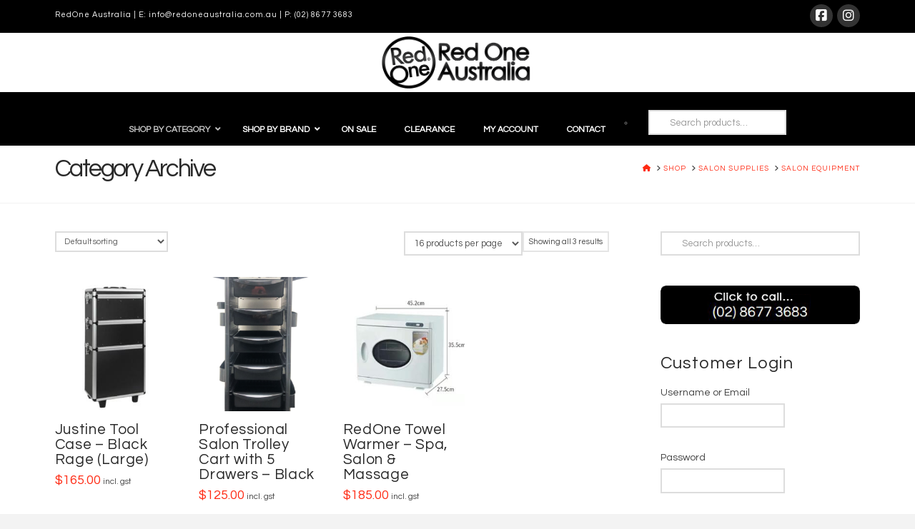

--- FILE ---
content_type: text/html; charset=UTF-8
request_url: https://www.redoneaustralia.com.au/product-category/salon-supplies/salon-equipment/
body_size: 34981
content:
<!DOCTYPE html><html class="no-js" lang="en-US"><head><meta charset="UTF-8"><meta name="viewport" content="width=device-width, initial-scale=1.0"><link rel="pingback" href="https://www.redoneaustralia.com.au/xmlrpc.php"><title>Salon Equipment | Red One Australia</title><meta name='robots' content='max-image-preview:large' /> <script>window._wca = window._wca || [];</script> <link rel='dns-prefetch' href='//stats.wp.com' /><link rel='dns-prefetch' href='//secure.gravatar.com' /><link rel='dns-prefetch' href='//v0.wordpress.com' /><link rel="alternate" type="application/rss+xml" title="Red One Australia &raquo; Feed" href="https://www.redoneaustralia.com.au/feed/" /><link rel="alternate" type="application/rss+xml" title="Red One Australia &raquo; Salon Equipment Category Feed" href="https://www.redoneaustralia.com.au/product-category/salon-supplies/salon-equipment/feed/" /><style id='wp-img-auto-sizes-contain-inline-css' type='text/css'>img:is([sizes=auto i],[sizes^="auto," i]){contain-intrinsic-size:3000px 1500px}
/*# sourceURL=wp-img-auto-sizes-contain-inline-css */</style><link data-optimized="2" rel="stylesheet" href="https://www.redoneaustralia.com.au/wp-content/litespeed/css/5a85a7a9a599e201828bfc284fa5653b.css?ver=093c3" /><style id='wp-emoji-styles-inline-css' type='text/css'>img.wp-smiley, img.emoji {
		display: inline !important;
		border: none !important;
		box-shadow: none !important;
		height: 1em !important;
		width: 1em !important;
		margin: 0 0.07em !important;
		vertical-align: -0.1em !important;
		background: none !important;
		padding: 0 !important;
	}
/*# sourceURL=wp-emoji-styles-inline-css */</style><style id='global-styles-inline-css' type='text/css'>:root{--wp--preset--aspect-ratio--square: 1;--wp--preset--aspect-ratio--4-3: 4/3;--wp--preset--aspect-ratio--3-4: 3/4;--wp--preset--aspect-ratio--3-2: 3/2;--wp--preset--aspect-ratio--2-3: 2/3;--wp--preset--aspect-ratio--16-9: 16/9;--wp--preset--aspect-ratio--9-16: 9/16;--wp--preset--color--black: #000000;--wp--preset--color--cyan-bluish-gray: #abb8c3;--wp--preset--color--white: #ffffff;--wp--preset--color--pale-pink: #f78da7;--wp--preset--color--vivid-red: #cf2e2e;--wp--preset--color--luminous-vivid-orange: #ff6900;--wp--preset--color--luminous-vivid-amber: #fcb900;--wp--preset--color--light-green-cyan: #7bdcb5;--wp--preset--color--vivid-green-cyan: #00d084;--wp--preset--color--pale-cyan-blue: #8ed1fc;--wp--preset--color--vivid-cyan-blue: #0693e3;--wp--preset--color--vivid-purple: #9b51e0;--wp--preset--gradient--vivid-cyan-blue-to-vivid-purple: linear-gradient(135deg,rgb(6,147,227) 0%,rgb(155,81,224) 100%);--wp--preset--gradient--light-green-cyan-to-vivid-green-cyan: linear-gradient(135deg,rgb(122,220,180) 0%,rgb(0,208,130) 100%);--wp--preset--gradient--luminous-vivid-amber-to-luminous-vivid-orange: linear-gradient(135deg,rgb(252,185,0) 0%,rgb(255,105,0) 100%);--wp--preset--gradient--luminous-vivid-orange-to-vivid-red: linear-gradient(135deg,rgb(255,105,0) 0%,rgb(207,46,46) 100%);--wp--preset--gradient--very-light-gray-to-cyan-bluish-gray: linear-gradient(135deg,rgb(238,238,238) 0%,rgb(169,184,195) 100%);--wp--preset--gradient--cool-to-warm-spectrum: linear-gradient(135deg,rgb(74,234,220) 0%,rgb(151,120,209) 20%,rgb(207,42,186) 40%,rgb(238,44,130) 60%,rgb(251,105,98) 80%,rgb(254,248,76) 100%);--wp--preset--gradient--blush-light-purple: linear-gradient(135deg,rgb(255,206,236) 0%,rgb(152,150,240) 100%);--wp--preset--gradient--blush-bordeaux: linear-gradient(135deg,rgb(254,205,165) 0%,rgb(254,45,45) 50%,rgb(107,0,62) 100%);--wp--preset--gradient--luminous-dusk: linear-gradient(135deg,rgb(255,203,112) 0%,rgb(199,81,192) 50%,rgb(65,88,208) 100%);--wp--preset--gradient--pale-ocean: linear-gradient(135deg,rgb(255,245,203) 0%,rgb(182,227,212) 50%,rgb(51,167,181) 100%);--wp--preset--gradient--electric-grass: linear-gradient(135deg,rgb(202,248,128) 0%,rgb(113,206,126) 100%);--wp--preset--gradient--midnight: linear-gradient(135deg,rgb(2,3,129) 0%,rgb(40,116,252) 100%);--wp--preset--font-size--small: 13px;--wp--preset--font-size--medium: 20px;--wp--preset--font-size--large: 36px;--wp--preset--font-size--x-large: 42px;--wp--preset--spacing--20: 0.44rem;--wp--preset--spacing--30: 0.67rem;--wp--preset--spacing--40: 1rem;--wp--preset--spacing--50: 1.5rem;--wp--preset--spacing--60: 2.25rem;--wp--preset--spacing--70: 3.38rem;--wp--preset--spacing--80: 5.06rem;--wp--preset--shadow--natural: 6px 6px 9px rgba(0, 0, 0, 0.2);--wp--preset--shadow--deep: 12px 12px 50px rgba(0, 0, 0, 0.4);--wp--preset--shadow--sharp: 6px 6px 0px rgba(0, 0, 0, 0.2);--wp--preset--shadow--outlined: 6px 6px 0px -3px rgb(255, 255, 255), 6px 6px rgb(0, 0, 0);--wp--preset--shadow--crisp: 6px 6px 0px rgb(0, 0, 0);}:where(.is-layout-flex){gap: 0.5em;}:where(.is-layout-grid){gap: 0.5em;}body .is-layout-flex{display: flex;}.is-layout-flex{flex-wrap: wrap;align-items: center;}.is-layout-flex > :is(*, div){margin: 0;}body .is-layout-grid{display: grid;}.is-layout-grid > :is(*, div){margin: 0;}:where(.wp-block-columns.is-layout-flex){gap: 2em;}:where(.wp-block-columns.is-layout-grid){gap: 2em;}:where(.wp-block-post-template.is-layout-flex){gap: 1.25em;}:where(.wp-block-post-template.is-layout-grid){gap: 1.25em;}.has-black-color{color: var(--wp--preset--color--black) !important;}.has-cyan-bluish-gray-color{color: var(--wp--preset--color--cyan-bluish-gray) !important;}.has-white-color{color: var(--wp--preset--color--white) !important;}.has-pale-pink-color{color: var(--wp--preset--color--pale-pink) !important;}.has-vivid-red-color{color: var(--wp--preset--color--vivid-red) !important;}.has-luminous-vivid-orange-color{color: var(--wp--preset--color--luminous-vivid-orange) !important;}.has-luminous-vivid-amber-color{color: var(--wp--preset--color--luminous-vivid-amber) !important;}.has-light-green-cyan-color{color: var(--wp--preset--color--light-green-cyan) !important;}.has-vivid-green-cyan-color{color: var(--wp--preset--color--vivid-green-cyan) !important;}.has-pale-cyan-blue-color{color: var(--wp--preset--color--pale-cyan-blue) !important;}.has-vivid-cyan-blue-color{color: var(--wp--preset--color--vivid-cyan-blue) !important;}.has-vivid-purple-color{color: var(--wp--preset--color--vivid-purple) !important;}.has-black-background-color{background-color: var(--wp--preset--color--black) !important;}.has-cyan-bluish-gray-background-color{background-color: var(--wp--preset--color--cyan-bluish-gray) !important;}.has-white-background-color{background-color: var(--wp--preset--color--white) !important;}.has-pale-pink-background-color{background-color: var(--wp--preset--color--pale-pink) !important;}.has-vivid-red-background-color{background-color: var(--wp--preset--color--vivid-red) !important;}.has-luminous-vivid-orange-background-color{background-color: var(--wp--preset--color--luminous-vivid-orange) !important;}.has-luminous-vivid-amber-background-color{background-color: var(--wp--preset--color--luminous-vivid-amber) !important;}.has-light-green-cyan-background-color{background-color: var(--wp--preset--color--light-green-cyan) !important;}.has-vivid-green-cyan-background-color{background-color: var(--wp--preset--color--vivid-green-cyan) !important;}.has-pale-cyan-blue-background-color{background-color: var(--wp--preset--color--pale-cyan-blue) !important;}.has-vivid-cyan-blue-background-color{background-color: var(--wp--preset--color--vivid-cyan-blue) !important;}.has-vivid-purple-background-color{background-color: var(--wp--preset--color--vivid-purple) !important;}.has-black-border-color{border-color: var(--wp--preset--color--black) !important;}.has-cyan-bluish-gray-border-color{border-color: var(--wp--preset--color--cyan-bluish-gray) !important;}.has-white-border-color{border-color: var(--wp--preset--color--white) !important;}.has-pale-pink-border-color{border-color: var(--wp--preset--color--pale-pink) !important;}.has-vivid-red-border-color{border-color: var(--wp--preset--color--vivid-red) !important;}.has-luminous-vivid-orange-border-color{border-color: var(--wp--preset--color--luminous-vivid-orange) !important;}.has-luminous-vivid-amber-border-color{border-color: var(--wp--preset--color--luminous-vivid-amber) !important;}.has-light-green-cyan-border-color{border-color: var(--wp--preset--color--light-green-cyan) !important;}.has-vivid-green-cyan-border-color{border-color: var(--wp--preset--color--vivid-green-cyan) !important;}.has-pale-cyan-blue-border-color{border-color: var(--wp--preset--color--pale-cyan-blue) !important;}.has-vivid-cyan-blue-border-color{border-color: var(--wp--preset--color--vivid-cyan-blue) !important;}.has-vivid-purple-border-color{border-color: var(--wp--preset--color--vivid-purple) !important;}.has-vivid-cyan-blue-to-vivid-purple-gradient-background{background: var(--wp--preset--gradient--vivid-cyan-blue-to-vivid-purple) !important;}.has-light-green-cyan-to-vivid-green-cyan-gradient-background{background: var(--wp--preset--gradient--light-green-cyan-to-vivid-green-cyan) !important;}.has-luminous-vivid-amber-to-luminous-vivid-orange-gradient-background{background: var(--wp--preset--gradient--luminous-vivid-amber-to-luminous-vivid-orange) !important;}.has-luminous-vivid-orange-to-vivid-red-gradient-background{background: var(--wp--preset--gradient--luminous-vivid-orange-to-vivid-red) !important;}.has-very-light-gray-to-cyan-bluish-gray-gradient-background{background: var(--wp--preset--gradient--very-light-gray-to-cyan-bluish-gray) !important;}.has-cool-to-warm-spectrum-gradient-background{background: var(--wp--preset--gradient--cool-to-warm-spectrum) !important;}.has-blush-light-purple-gradient-background{background: var(--wp--preset--gradient--blush-light-purple) !important;}.has-blush-bordeaux-gradient-background{background: var(--wp--preset--gradient--blush-bordeaux) !important;}.has-luminous-dusk-gradient-background{background: var(--wp--preset--gradient--luminous-dusk) !important;}.has-pale-ocean-gradient-background{background: var(--wp--preset--gradient--pale-ocean) !important;}.has-electric-grass-gradient-background{background: var(--wp--preset--gradient--electric-grass) !important;}.has-midnight-gradient-background{background: var(--wp--preset--gradient--midnight) !important;}.has-small-font-size{font-size: var(--wp--preset--font-size--small) !important;}.has-medium-font-size{font-size: var(--wp--preset--font-size--medium) !important;}.has-large-font-size{font-size: var(--wp--preset--font-size--large) !important;}.has-x-large-font-size{font-size: var(--wp--preset--font-size--x-large) !important;}
/*# sourceURL=global-styles-inline-css */</style><style id='classic-theme-styles-inline-css' type='text/css'>/*! This file is auto-generated */
.wp-block-button__link{color:#fff;background-color:#32373c;border-radius:9999px;box-shadow:none;text-decoration:none;padding:calc(.667em + 2px) calc(1.333em + 2px);font-size:1.125em}.wp-block-file__button{background:#32373c;color:#fff;text-decoration:none}
/*# sourceURL=/wp-includes/css/classic-themes.min.css */</style><style id='woocommerce-inline-inline-css' type='text/css'>.woocommerce form .form-row .required { visibility: visible; }
/*# sourceURL=woocommerce-inline-inline-css */</style><style id='cs-inline-css' type='text/css'>@media (min-width:1200px){.x-hide-xl{display:none !important;}}@media (min-width:979px) and (max-width:1199px){.x-hide-lg{display:none !important;}}@media (min-width:767px) and (max-width:978px){.x-hide-md{display:none !important;}}@media (min-width:480px) and (max-width:766px){.x-hide-sm{display:none !important;}}@media (max-width:479px){.x-hide-xs{display:none !important;}} a,h1 a:hover,h2 a:hover,h3 a:hover,h4 a:hover,h5 a:hover,h6 a:hover,.x-comment-time:hover,#reply-title small a,.comment-reply-link:hover,.x-comment-author a:hover,.x-recent-posts a:hover .h-recent-posts{color:#ff2a13;}a:hover,#reply-title small a:hover{color:#d80f0f;}.entry-title i,.entry-title svg{color:#dddddd;}.woocommerce .price > .amount,.woocommerce .price > ins > .amount,.woocommerce li.product .entry-header h3 a:hover,.woocommerce .star-rating:before,.woocommerce .star-rating span:before{color:#ff2a13;}a.x-img-thumbnail:hover,li.bypostauthor > article.comment{border-color:#ff2a13;}.woocommerce li.comment.bypostauthor .star-rating-container{border-color:#ff2a13 !important;}.flex-direction-nav a,.flex-control-nav a:hover,.flex-control-nav a.flex-active,.x-dropcap,.x-skill-bar .bar,.x-pricing-column.featured h2,.h-comments-title small,.x-pagination a:hover,.woocommerce-pagination a:hover,.x-entry-share .x-share:hover,.entry-thumb,.widget_tag_cloud .tagcloud a:hover,.widget_product_tag_cloud .tagcloud a:hover,.x-highlight,.x-recent-posts .x-recent-posts-img:after,.x-portfolio-filters{background-color:#ff2a13;}.x-portfolio-filters:hover{background-color:#d80f0f;}.woocommerce .onsale,.widget_price_filter .ui-slider .ui-slider-range,.woocommerce #comments li.comment.bypostauthor article.comment:before{background-color:#ff2a13;}.x-main{width:calc(72% - 3.20197%);}.x-sidebar{width:calc(100% - 3.20197% - 72%);}.h-landmark{font-weight:400;}.x-comment-author a{color:rgb(66,66,66);}.woocommerce .price > .from,.woocommerce .price > del,.woocommerce p.stars span a:after,.widget_price_filter .price_slider_amount .button,.widget_shopping_cart .buttons .button{color:rgb(66,66,66);}.x-comment-author a,.comment-form-author label,.comment-form-email label,.comment-form-url label,.comment-form-rating label,.comment-form-comment label,.widget_calendar #wp-calendar caption,.widget_calendar #wp-calendar th,.x-accordion-heading .x-accordion-toggle,.x-nav-tabs > li > a:hover,.x-nav-tabs > .active > a,.x-nav-tabs > .active > a:hover{color:rgb(41,41,41);}.widget_calendar #wp-calendar th{border-bottom-color:rgb(41,41,41);}.x-pagination span.current,.woocommerce-pagination span[aria-current],.x-portfolio-filters-menu,.widget_tag_cloud .tagcloud a,.h-feature-headline span i,.widget_price_filter .ui-slider .ui-slider-handle{background-color:rgb(41,41,41);}@media (max-width:978.98px){}html{font-size:14px;}@media (min-width:479px){html{font-size:14px;}}@media (min-width:766px){html{font-size:14px;}}@media (min-width:978px){html{font-size:14px;}}@media (min-width:1199px){html{font-size:14px;}}body{font-style:normal;font-weight:400;color:rgb(66,66,66);background-color:#f3f3f3;}.w-b{font-weight:400 !important;}h1,h2,h3,h4,h5,h6,.h1,.h2,.h3,.h4,.h5,.h6{font-family:"Questrial",sans-serif;font-style:normal;font-weight:400;}h1,.h1{letter-spacing:0.018em;}h2,.h2{letter-spacing:0.025em;}h3,.h3{letter-spacing:0.031em;}h4,.h4{letter-spacing:0.042em;}h5,.h5{letter-spacing:0.048em;}h6,.h6{letter-spacing:0.071em;}.w-h{font-weight:400 !important;}.x-container.width{width:88%;}.x-container.max{max-width:1140px;}.x-bar-content.x-container.width{flex-basis:88%;}.x-main.full{float:none;clear:both;display:block;width:auto;}@media (max-width:978.98px){.x-main.full,.x-main.left,.x-main.right,.x-sidebar.left,.x-sidebar.right{float:none;display:block;width:auto !important;}}.entry-header,.entry-content{font-size:1rem;}body,input,button,select,textarea{font-family:"Questrial",sans-serif;}h1,h2,h3,h4,h5,h6,.h1,.h2,.h3,.h4,.h5,.h6,h1 a,h2 a,h3 a,h4 a,h5 a,h6 a,.h1 a,.h2 a,.h3 a,.h4 a,.h5 a,.h6 a,blockquote{color:rgb(41,41,41);}.cfc-h-tx{color:rgb(41,41,41) !important;}.cfc-h-bd{border-color:rgb(41,41,41) !important;}.cfc-h-bg{background-color:rgb(41,41,41) !important;}.cfc-b-tx{color:rgb(66,66,66) !important;}.cfc-b-bd{border-color:rgb(66,66,66) !important;}.cfc-b-bg{background-color:rgb(66,66,66) !important;}.x-btn,.button,[type="submit"]{color:#ffffff;border-color:rgba(0,0,0,0);background-color:rgb(53,53,53);text-shadow:0 0.075em 0.075em rgba(0,0,0,0.5);padding:0.429em 1.143em 0.643em;font-size:14px;}.x-btn:hover,.button:hover,[type="submit"]:hover{color:#ffffff;border-color:rgb(47,47,47);background-color:rgb(0,0,0);text-shadow:0 0.075em 0.075em rgba(0,0,0,0.5);}.x-btn.x-btn-real,.x-btn.x-btn-real:hover{margin-bottom:0.25em;text-shadow:0 0.075em 0.075em rgba(0,0,0,0.65);}.x-btn.x-btn-real{box-shadow:0 0.25em 0 0 #a71000,0 4px 9px rgba(0,0,0,0.75);}.x-btn.x-btn-real:hover{box-shadow:0 0.25em 0 0 #a71000,0 4px 9px rgba(0,0,0,0.75);}.x-btn.x-btn-flat,.x-btn.x-btn-flat:hover{margin-bottom:0;text-shadow:0 0.075em 0.075em rgba(0,0,0,0.65);box-shadow:none;}.x-btn.x-btn-transparent,.x-btn.x-btn-transparent:hover{margin-bottom:0;border-width:3px;text-shadow:none;text-transform:uppercase;background-color:transparent;box-shadow:none;}.h-widget:before,.x-flickr-widget .h-widget:before,.x-dribbble-widget .h-widget:before{position:relative;font-weight:normal;font-style:normal;line-height:1;text-decoration:inherit;-webkit-font-smoothing:antialiased;speak:none;}.h-widget:before{padding-right:0.4em;font-family:"fontawesome";}.x-flickr-widget .h-widget:before,.x-dribbble-widget .h-widget:before{top:0.025em;padding-right:0.35em;font-family:"foundationsocial";font-size:0.785em;}.widget_archive .h-widget:before{content:"\f303";top:-0.045em;font-size:0.925em;}.widget_calendar .h-widget:before{content:"\f073";top:-0.0825em;font-size:0.85em;}.widget_categories .h-widget:before,.widget_product_categories .h-widget:before{content:"\f02e";font-size:0.95em;}.widget_nav_menu .h-widget:before,.widget_layered_nav .h-widget:before{content:"\f0c9";}.widget_meta .h-widget:before{content:"\f0fe";top:-0.065em;font-size:0.895em;}.widget_pages .h-widget:before{font-family:"FontAwesomeRegular";content:"\f15c";top:-0.065em;font-size:0.85em;}.widget_recent_reviews .h-widget:before,.widget_recent_comments .h-widget:before{content:"\f086";top:-0.065em;font-size:0.895em;}.widget_recent_entries .h-widget:before{content:"\f02d";top:-0.045em;font-size:0.875em;}.widget_rss .h-widget:before{content:"\f09e";padding-right:0.2em;}.widget_search .h-widget:before,.widget_product_search .h-widget:before{content:"\f0a4";top:-0.075em;font-size:0.85em;}.widget_tag_cloud .h-widget:before,.widget_product_tag_cloud .h-widget:before{content:"\f02c";font-size:0.925em;}.widget_text .h-widget:before{content:"\f054";padding-right:0.4em;font-size:0.925em;}.x-dribbble-widget .h-widget:before{content:"\f009";}.x-flickr-widget .h-widget:before{content:"\f010";padding-right:0.35em;}.widget_best_sellers .h-widget:before{content:"\f091";top:-0.0975em;font-size:0.815em;}.widget_shopping_cart .h-widget:before{content:"\f07a";top:-0.05em;font-size:0.945em;}.widget_products .h-widget:before{content:"\f0f2";top:-0.05em;font-size:0.945em;}.widget_featured_products .h-widget:before{content:"\f0a3";}.widget_layered_nav_filters .h-widget:before{content:"\f046";top:1px;}.widget_onsale .h-widget:before{content:"\f02b";font-size:0.925em;}.widget_price_filter .h-widget:before{content:"\f0d6";font-size:1.025em;}.widget_random_products .h-widget:before{content:"\f074";font-size:0.925em;}.widget_recently_viewed_products .h-widget:before{content:"\f06e";}.widget_recent_products .h-widget:before{content:"\f08d";top:-0.035em;font-size:0.9em;}.widget_top_rated_products .h-widget:before{content:"\f075";top:-0.145em;font-size:0.885em;}.x-cart-notification-icon.loading{color:#545454;}.x-cart-notification:before{background-color:#000000;}.x-cart-notification-icon.added{color:#ffffff;}.x-cart-notification.added:before{background-color:#46a546;}.woocommerce-MyAccount-navigation-link a{color:rgb(66,66,66);}.woocommerce-MyAccount-navigation-link a:hover,.woocommerce-MyAccount-navigation-link.is-active a{color:rgb(41,41,41);}.cart_item .product-remove a{color:rgb(66,66,66);}.cart_item .product-remove a:hover{color:rgb(41,41,41);}.cart_item .product-name a{color:rgb(41,41,41);}.cart_item .product-name a:hover{color:#ff2a13;}.woocommerce p.stars span a{background-color:#ff2a13;}.widget_best_sellers ul li a img,.widget_shopping_cart ul li a img,.widget_products ul li a img,.widget_featured_products ul li a img,.widget_onsale ul li a img,.widget_random_products ul li a img,.widget_recently_viewed_products ul li a img,.widget_recent_products ul li a img,.widget_recent_reviews ul li a img,.widget_top_rated_products ul li a img{float:right;margin-left:0.65em;margin-right:0;}.x-topbar .p-info,.x-topbar .p-info a,.x-topbar .x-social-global a{color:#ffffff;}.x-topbar .p-info a:hover{color:#959baf;}.x-topbar{background-color:rgb(0,0,0);}.x-logobar{background-color:rgb(255,255,255);}.x-navbar .desktop .x-nav > li:before{padding-top:37px;}.x-navbar .desktop .x-nav > li > a,.x-navbar .desktop .sub-menu li > a,.x-navbar .mobile .x-nav li a{color:rgb(229,229,229);}.x-navbar .desktop .x-nav > li > a:hover,.x-navbar .desktop .x-nav > .x-active > a,.x-navbar .desktop .x-nav > .current-menu-item > a,.x-navbar .desktop .sub-menu li > a:hover,.x-navbar .desktop .sub-menu li.x-active > a,.x-navbar .desktop .sub-menu li.current-menu-item > a,.x-navbar .desktop .x-nav .x-megamenu > .sub-menu > li > a,.x-navbar .mobile .x-nav li > a:hover,.x-navbar .mobile .x-nav li.x-active > a,.x-navbar .mobile .x-nav li.current-menu-item > a{color:rgb(182,182,182);}.x-btn-navbar,.x-btn-navbar:hover{color:#ffffff;}.x-navbar .desktop .sub-menu li:before,.x-navbar .desktop .sub-menu li:after{background-color:rgb(229,229,229);}.x-navbar,.x-navbar .sub-menu{background-color:rgb(0,0,0) !important;}.x-btn-navbar,.x-btn-navbar.collapsed:hover{background-color:#3a3a3a;}.x-btn-navbar.collapsed{background-color:#8c8c8c;}.x-navbar .desktop .x-nav > li > a:hover > span,.x-navbar .desktop .x-nav > li.x-active > a > span,.x-navbar .desktop .x-nav > li.current-menu-item > a > span{box-shadow:0 2px 0 0 rgb(182,182,182);}.x-navbar .desktop .x-nav > li > a{height:60px;padding-top:37px;}.x-navbar .desktop .x-nav > li ul{top:60px;}.x-colophon.bottom{background-color:#3a3a3a;}.x-colophon.bottom,.x-colophon.bottom a,.x-colophon.bottom .x-social-global a{color:#ffffff;}body.x-navbar-fixed-top-active .x-navbar-wrap{height:60px;}.x-navbar-inner{min-height:60px;}.x-logobar-inner{padding-top:5px;padding-bottom:5px;}.x-brand{font-family:"Lato",sans-serif;font-size:42px;font-style:normal;font-weight:700;letter-spacing:0.019em;color:#ffffff;}.x-brand:hover,.x-brand:focus{color:#ffffff;}.x-brand img{width:calc(450px / 2);}.x-navbar .x-nav-wrap .x-nav > li > a{font-family:"Questrial",sans-serif;font-style:normal;font-weight:400;letter-spacing:0.083em;}.x-navbar .desktop .x-nav > li > a{font-size:12px;}.x-navbar .desktop .x-nav > li > a:not(.x-btn-navbar-woocommerce){padding-left:12px;padding-right:12px;}.x-navbar .desktop .x-nav > li > a > span{margin-right:-0.083em;}.x-btn-navbar{margin-top:20px;}.x-btn-navbar,.x-btn-navbar.collapsed{font-size:24px;}@media (max-width:979px){body.x-navbar-fixed-top-active .x-navbar-wrap{height:auto;}.x-widgetbar{left:0;right:0;}}.x-colophon.bottom{background-color:#3a3a3a;}.x-colophon.bottom,.x-colophon.bottom a,.x-colophon.bottom .x-social-global a{color:#ffffff;}.bg .mejs-container,.x-video .mejs-container{position:unset !important;} @font-face{font-family:'FontAwesomePro';font-style:normal;font-weight:900;font-display:block;src:url('https://www.redoneaustralia.com.au/wp-content/plugins/cornerstone/assets/fonts/fa-solid-900.woff2?ver=6.7.2') format('woff2'),url('https://www.redoneaustralia.com.au/wp-content/plugins/cornerstone/assets/fonts/fa-solid-900.ttf?ver=6.7.2') format('truetype');}[data-x-fa-pro-icon]{font-family:"FontAwesomePro" !important;}[data-x-fa-pro-icon]:before{content:attr(data-x-fa-pro-icon);}[data-x-icon],[data-x-icon-o],[data-x-icon-l],[data-x-icon-s],[data-x-icon-b],[data-x-icon-sr],[data-x-icon-ss],[data-x-icon-sl],[data-x-fa-pro-icon],[class*="cs-fa-"]{display:inline-flex;font-style:normal;font-weight:400;text-decoration:inherit;text-rendering:auto;-webkit-font-smoothing:antialiased;-moz-osx-font-smoothing:grayscale;}[data-x-icon].left,[data-x-icon-o].left,[data-x-icon-l].left,[data-x-icon-s].left,[data-x-icon-b].left,[data-x-icon-sr].left,[data-x-icon-ss].left,[data-x-icon-sl].left,[data-x-fa-pro-icon].left,[class*="cs-fa-"].left{margin-right:0.5em;}[data-x-icon].right,[data-x-icon-o].right,[data-x-icon-l].right,[data-x-icon-s].right,[data-x-icon-b].right,[data-x-icon-sr].right,[data-x-icon-ss].right,[data-x-icon-sl].right,[data-x-fa-pro-icon].right,[class*="cs-fa-"].right{margin-left:0.5em;}[data-x-icon]:before,[data-x-icon-o]:before,[data-x-icon-l]:before,[data-x-icon-s]:before,[data-x-icon-b]:before,[data-x-icon-sr]:before,[data-x-icon-ss]:before,[data-x-icon-sl]:before,[data-x-fa-pro-icon]:before,[class*="cs-fa-"]:before{line-height:1;}@font-face{font-family:'FontAwesome';font-style:normal;font-weight:900;font-display:block;src:url('https://www.redoneaustralia.com.au/wp-content/plugins/cornerstone/assets/fonts/fa-solid-900.woff2?ver=6.7.2') format('woff2'),url('https://www.redoneaustralia.com.au/wp-content/plugins/cornerstone/assets/fonts/fa-solid-900.ttf?ver=6.7.2') format('truetype');}[data-x-icon],[data-x-icon-s],[data-x-icon][class*="cs-fa-"]{font-family:"FontAwesome" !important;font-weight:900;}[data-x-icon]:before,[data-x-icon][class*="cs-fa-"]:before{content:attr(data-x-icon);}[data-x-icon-s]:before{content:attr(data-x-icon-s);}@font-face{font-family:'FontAwesomeRegular';font-style:normal;font-weight:400;font-display:block;src:url('https://www.redoneaustralia.com.au/wp-content/plugins/cornerstone/assets/fonts/fa-regular-400.woff2?ver=6.7.2') format('woff2'),url('https://www.redoneaustralia.com.au/wp-content/plugins/cornerstone/assets/fonts/fa-regular-400.ttf?ver=6.7.2') format('truetype');}@font-face{font-family:'FontAwesomePro';font-style:normal;font-weight:400;font-display:block;src:url('https://www.redoneaustralia.com.au/wp-content/plugins/cornerstone/assets/fonts/fa-regular-400.woff2?ver=6.7.2') format('woff2'),url('https://www.redoneaustralia.com.au/wp-content/plugins/cornerstone/assets/fonts/fa-regular-400.ttf?ver=6.7.2') format('truetype');}[data-x-icon-o]{font-family:"FontAwesomeRegular" !important;}[data-x-icon-o]:before{content:attr(data-x-icon-o);}@font-face{font-family:'FontAwesomeLight';font-style:normal;font-weight:300;font-display:block;src:url('https://www.redoneaustralia.com.au/wp-content/plugins/cornerstone/assets/fonts/fa-light-300.woff2?ver=6.7.2') format('woff2'),url('https://www.redoneaustralia.com.au/wp-content/plugins/cornerstone/assets/fonts/fa-light-300.ttf?ver=6.7.2') format('truetype');}@font-face{font-family:'FontAwesomePro';font-style:normal;font-weight:300;font-display:block;src:url('https://www.redoneaustralia.com.au/wp-content/plugins/cornerstone/assets/fonts/fa-light-300.woff2?ver=6.7.2') format('woff2'),url('https://www.redoneaustralia.com.au/wp-content/plugins/cornerstone/assets/fonts/fa-light-300.ttf?ver=6.7.2') format('truetype');}[data-x-icon-l]{font-family:"FontAwesomeLight" !important;font-weight:300;}[data-x-icon-l]:before{content:attr(data-x-icon-l);}@font-face{font-family:'FontAwesomeBrands';font-style:normal;font-weight:normal;font-display:block;src:url('https://www.redoneaustralia.com.au/wp-content/plugins/cornerstone/assets/fonts/fa-brands-400.woff2?ver=6.7.2') format('woff2'),url('https://www.redoneaustralia.com.au/wp-content/plugins/cornerstone/assets/fonts/fa-brands-400.ttf?ver=6.7.2') format('truetype');}[data-x-icon-b]{font-family:"FontAwesomeBrands" !important;}[data-x-icon-b]:before{content:attr(data-x-icon-b);}.woocommerce .button.product_type_simple:before,.woocommerce .button.product_type_variable:before,.woocommerce .button.single_add_to_cart_button:before{font-family:"FontAwesome" !important;font-weight:900;}.widget.widget_rss li .rsswidget:before{content:"\f35d";padding-right:0.4em;font-family:"FontAwesome";}.entry-featured{border:0 !important;padding:0 !important;}#tab-description{display:block !important;}p.woocommerce-store-notice.demo_store{width:100%;position:fixed;top:0;left:0;z-index:99999;padding:10px;background-color:red;color:#fff;text-align:center;}
/*# sourceURL=cs-inline-css */</style> <script type="text/javascript" src="https://www.redoneaustralia.com.au/wp-includes/js/jquery/jquery.min.js?ver=3.7.1" id="jquery-core-js"></script> <script data-optimized="1" type="text/javascript" src="https://www.redoneaustralia.com.au/wp-content/litespeed/js/aa154665a371debad4fb4133bf615dab.js?ver=1ad3e" id="jquery-migrate-js"></script> <script type="text/javascript" id="xtfw-inline-js-after">/*  */
                    window.XT = (typeof window.XT !== "undefined") ? window.XT : {};
        
                    XT.isTouchDevice = function () {
                        return ("ontouchstart" in document.documentElement);
                    };
                    
                    (function( $ ) {
                        if (XT.isTouchDevice()) {
                            $("html").addClass("xtfw-touchevents");
                        }else{        
                            $("html").addClass("xtfw-no-touchevents");
                        }
                    })( jQuery );
                
//# sourceURL=xtfw-inline-js-after
/*  */</script> <script data-optimized="1" type="text/javascript" src="https://www.redoneaustralia.com.au/wp-content/litespeed/js/376b88a5925fea0928cadfc8bddbff15.js?ver=4025f" id="xt-jquery-ajaxqueue-js"></script> <script data-optimized="1" type="text/javascript" src="https://www.redoneaustralia.com.au/wp-content/litespeed/js/cc6fc7fd15f795176ede43ecc0ab7454.js?ver=1560c" id="wc-jquery-blockui-js" data-wp-strategy="defer"></script> <script type="text/javascript" id="wc-add-to-cart-js-extra">/*  */
var wc_add_to_cart_params = {"ajax_url":"/wp-admin/admin-ajax.php","wc_ajax_url":"/?wc-ajax=%%endpoint%%","i18n_view_cart":"View cart","cart_url":"https://www.redoneaustralia.com.au/cart/","is_cart":"","cart_redirect_after_add":"no"};
//# sourceURL=wc-add-to-cart-js-extra
/*  */</script> <script data-optimized="1" type="text/javascript" src="https://www.redoneaustralia.com.au/wp-content/litespeed/js/1c1d20ee3886080ff02b4b8cb4b39c79.js?ver=5b7c0" id="wc-add-to-cart-js" data-wp-strategy="defer"></script> <script type="text/javascript" id="xt_framework_add-to-cart-js-extra">/*  */
var XT_ATC = {"customizerConfigId":"xt_framework_add-to-cart","ajaxUrl":"https://www.redoneaustralia.com.au/?wc-ajax=%%endpoint%%","ajaxAddToCart":"1","ajaxSinglePageAddToCart":"1","singleRefreshFragments":"","singleScrollToNotice":"1","singleScrollToNoticeTimeout":"","isProductPage":"","overrideSpinner":"","spinnerIcon":"","checkmarkIcon":"","redirectionEnabled":"","redirectionTo":"https://www.redoneaustralia.com.au/cart/"};
//# sourceURL=xt_framework_add-to-cart-js-extra
/*  */</script> <script data-optimized="1" type="text/javascript" src="https://www.redoneaustralia.com.au/wp-content/litespeed/js/77fefe5487c570b71accff7489fa2a04.js?ver=b1732" id="xt_framework_add-to-cart-js"></script> <script data-optimized="1" type="text/javascript" data-jetpack-boost="ignore" src="https://www.redoneaustralia.com.au/wp-content/litespeed/js/a655c580353a8d7529d0688e9fbb15ae.js?ver=a2cc9" async id="tp-tools-js"></script> <script data-optimized="1" type="text/javascript" data-jetpack-boost="ignore" src="https://www.redoneaustralia.com.au/wp-content/litespeed/js/ffc60273b2cb896a7d39aab3f3d71e47.js?ver=b89aa" async id="revmin-js"></script> <script data-optimized="1" type="text/javascript" src="https://www.redoneaustralia.com.au/wp-content/litespeed/js/b5b98067a4f75bf3044c003431b2e21d.js?ver=f1f2f" id="wc-js-cookie-js" defer="defer" data-wp-strategy="defer"></script> <script type="text/javascript" id="woocommerce-js-extra">/*  */
var woocommerce_params = {"ajax_url":"/wp-admin/admin-ajax.php","wc_ajax_url":"/?wc-ajax=%%endpoint%%","i18n_password_show":"Show password","i18n_password_hide":"Hide password"};
//# sourceURL=woocommerce-js-extra
/*  */</script> <script data-optimized="1" type="text/javascript" src="https://www.redoneaustralia.com.au/wp-content/litespeed/js/1e42148d7cda2740412903f94df24562.js?ver=8cf4c" id="woocommerce-js" defer="defer" data-wp-strategy="defer"></script> <script data-optimized="1" type="text/javascript" src="https://www.redoneaustralia.com.au/wp-content/litespeed/js/c02502d86ef95ab8805fc22a4b87e01c.js?ver=b3bec" id="xt-body-scroll-lock-js"></script> <script type="text/javascript" id="wc-cart-fragments-js-extra">/*  */
var wc_cart_fragments_params = {"ajax_url":"/wp-admin/admin-ajax.php","wc_ajax_url":"/?wc-ajax=%%endpoint%%","cart_hash_key":"wc_cart_hash_4e0865a8faa8e8d0834d0db37e2d1347","fragment_name":"wc_fragments_4e0865a8faa8e8d0834d0db37e2d1347","request_timeout":"5000"};
//# sourceURL=wc-cart-fragments-js-extra
/*  */</script> <script data-optimized="1" type="text/javascript" src="https://www.redoneaustralia.com.au/wp-content/litespeed/js/4e07c9db109f0778b23c87a64d5e8142.js?ver=2b4d4" id="wc-cart-fragments-js" defer="defer" data-wp-strategy="defer"></script> <script type="text/javascript" src="https://stats.wp.com/s-202552.js" id="woocommerce-analytics-js" defer="defer" data-wp-strategy="defer"></script> <link rel="https://api.w.org/" href="https://www.redoneaustralia.com.au/wp-json/" /><link rel="alternate" title="JSON" type="application/json" href="https://www.redoneaustralia.com.au/wp-json/wp/v2/product_cat/613" /><style id="ubermenu-custom-generated-css">/** Font Awesome 4 Compatibility **/
.fa{font-style:normal;font-variant:normal;font-weight:normal;font-family:FontAwesome;}

/** UberMenu Custom Menu Styles (Customizer) **/
/* main */
 .ubermenu-main { margin-top:10px; }
 .ubermenu-main .ubermenu-item-level-0 > .ubermenu-target { text-transform:uppercase; color:#ffffff; }
 .ubermenu-main .ubermenu-nav .ubermenu-item.ubermenu-item-level-0 > .ubermenu-target { font-weight:bold; }
 .ubermenu.ubermenu-main .ubermenu-item-level-0:hover > .ubermenu-target, .ubermenu-main .ubermenu-item-level-0.ubermenu-active > .ubermenu-target { color:#c6c6c6; }
 .ubermenu-main .ubermenu-item-level-0.ubermenu-current-menu-item > .ubermenu-target, .ubermenu-main .ubermenu-item-level-0.ubermenu-current-menu-parent > .ubermenu-target, .ubermenu-main .ubermenu-item-level-0.ubermenu-current-menu-ancestor > .ubermenu-target { color:#c4c4c4; }
 .ubermenu-main .ubermenu-item .ubermenu-submenu-drop { box-shadow:0 0 20px rgba(0,0,0, 1); }


/* Status: Loaded from Transient */</style><meta name="wwp" content="yes" /><style>img#wpstats{display:none}</style><noscript><style>.woocommerce-product-gallery{ opacity: 1 !important; }</style></noscript><meta name="google-site-verification" content="wz6OXUc8RqphSVwjbI_3MkDJaWLi45pXbdtscVYDej0" /><meta name="generator" content="Powered by Slider Revolution 6.7.38 - responsive, Mobile-Friendly Slider Plugin for WordPress with comfortable drag and drop interface." /><meta property="og:type" content="website" /><meta property="og:title" content="Salon Equipment | Red One Australia" /><meta property="og:url" content="https://www.redoneaustralia.com.au/product-category/salon-supplies/salon-equipment/" /><meta property="og:site_name" content="Red One Australia" /><meta property="og:image" content="https://www.redoneaustralia.com.au/wp-content/uploads/2018/07/Red-One-Australia-1.png" /><meta property="og:image:width" content="485" /><meta property="og:image:height" content="485" /><meta property="og:image:alt" content="" /><meta property="og:locale" content="en_US" /><link rel="icon" href="https://www.redoneaustralia.com.au/wp-content/uploads/2018/07/Red-One-Australia-1-100x100.png" sizes="32x32" /><link rel="icon" href="https://www.redoneaustralia.com.au/wp-content/uploads/2018/07/Red-One-Australia-1-300x300.png" sizes="192x192" /><link rel="apple-touch-icon" href="https://www.redoneaustralia.com.au/wp-content/uploads/2018/07/Red-One-Australia-1-300x300.png" /><meta name="msapplication-TileImage" content="https://www.redoneaustralia.com.au/wp-content/uploads/2018/07/Red-One-Australia-1-300x300.png" /> <script data-jetpack-boost="ignore">function setREVStartSize(e){
			//window.requestAnimationFrame(function() {
				window.RSIW = window.RSIW===undefined ? window.innerWidth : window.RSIW;
				window.RSIH = window.RSIH===undefined ? window.innerHeight : window.RSIH;
				try {
					var pw = document.getElementById(e.c).parentNode.offsetWidth,
						newh;
					pw = pw===0 || isNaN(pw) || (e.l=="fullwidth" || e.layout=="fullwidth") ? window.RSIW : pw;
					e.tabw = e.tabw===undefined ? 0 : parseInt(e.tabw);
					e.thumbw = e.thumbw===undefined ? 0 : parseInt(e.thumbw);
					e.tabh = e.tabh===undefined ? 0 : parseInt(e.tabh);
					e.thumbh = e.thumbh===undefined ? 0 : parseInt(e.thumbh);
					e.tabhide = e.tabhide===undefined ? 0 : parseInt(e.tabhide);
					e.thumbhide = e.thumbhide===undefined ? 0 : parseInt(e.thumbhide);
					e.mh = e.mh===undefined || e.mh=="" || e.mh==="auto" ? 0 : parseInt(e.mh,0);
					if(e.layout==="fullscreen" || e.l==="fullscreen")
						newh = Math.max(e.mh,window.RSIH);
					else{
						e.gw = Array.isArray(e.gw) ? e.gw : [e.gw];
						for (var i in e.rl) if (e.gw[i]===undefined || e.gw[i]===0) e.gw[i] = e.gw[i-1];
						e.gh = e.el===undefined || e.el==="" || (Array.isArray(e.el) && e.el.length==0)? e.gh : e.el;
						e.gh = Array.isArray(e.gh) ? e.gh : [e.gh];
						for (var i in e.rl) if (e.gh[i]===undefined || e.gh[i]===0) e.gh[i] = e.gh[i-1];
											
						var nl = new Array(e.rl.length),
							ix = 0,
							sl;
						e.tabw = e.tabhide>=pw ? 0 : e.tabw;
						e.thumbw = e.thumbhide>=pw ? 0 : e.thumbw;
						e.tabh = e.tabhide>=pw ? 0 : e.tabh;
						e.thumbh = e.thumbhide>=pw ? 0 : e.thumbh;
						for (var i in e.rl) nl[i] = e.rl[i]<window.RSIW ? 0 : e.rl[i];
						sl = nl[0];
						for (var i in nl) if (sl>nl[i] && nl[i]>0) { sl = nl[i]; ix=i;}
						var m = pw>(e.gw[ix]+e.tabw+e.thumbw) ? 1 : (pw-(e.tabw+e.thumbw)) / (e.gw[ix]);
						newh =  (e.gh[ix] * m) + (e.tabh + e.thumbh);
					}
					var el = document.getElementById(e.c);
					if (el!==null && el) el.style.height = newh+"px";
					el = document.getElementById(e.c+"_wrapper");
					if (el!==null && el) {
						el.style.height = newh+"px";
						el.style.display = "block";
					}
				} catch(e){
					console.log("Failure at Presize of Slider:" + e)
				}
			//});
		  };</script> <style id="xirki-inline-styles">:root{--xt-woofc-spinner-overlay-color:rgba(255,255,255,0.5);--xt-woofc-bg-color:#ffffff;--xt-woofc-color:#666666;--xt-woofc-primary-color:#263646;--xt-woofc-accent-color:#48aa02;--xt-woofc-link-color:#263646;--xt-woofc-success-color:#4b9b12;--xt-woofc-overlay-color:rgba(0,0,0,0.5);--xt-woofc-notice-font-size:13px;}@media screen and (min-width: 783px){:root{--xt-woofc-hoffset:12px;--xt-woofc-voffset:24px;--xt-woofc-zindex:90198;}}@media screen and (max-width: 782px){:root{--xt-woofc-hoffset:18px;--xt-woofc-voffset:32px;--xt-woofc-zindex:90200;}}@media screen and (max-width: 480px){:root{--xt-woofc-hoffset:5px;--xt-woofc-voffset:19px;--xt-woofc-zindex:90200;}}</style><link rel="stylesheet" href="//fonts.googleapis.com/css?family=Questrial:400,400i,700,700i%7CLato:700&#038;subset=latin,latin-ext&#038;display=auto" type="text/css" media="all" crossorigin="anonymous" data-x-google-fonts/><style id='rs-plugin-settings-inline-css' type='text/css'>.tp-caption a{color:#ff7302;text-shadow:none;-webkit-transition:all 0.2s ease-out;-moz-transition:all 0.2s ease-out;-o-transition:all 0.2s ease-out;-ms-transition:all 0.2s ease-out}.tp-caption a:hover{color:#ffa902}
/*# sourceURL=rs-plugin-settings-inline-css */</style></head><body class="archive tax-product_cat term-salon-equipment term-613 wp-custom-logo wp-theme-x wp-child-theme-x-child theme-x woocommerce woocommerce-page woocommerce-no-js metaslider-plugin xt_woofc-is-light x-renew x-child-theme-active x-full-width-layout-active x-content-sidebar-active x-post-meta-disabled x-archive-standard-active x-navbar-fixed-top-active cornerstone-v7_7_9 x-v10_5_0"><div id="x-root" class="x-root"><div id="top" class="site"><header class="masthead masthead-stacked" role="banner"><div class="x-topbar"><div class="x-topbar-inner x-container max width"><p class="p-info">RedOne Australia   |   E: <a href="mailto:info@redoneaustralia.com.au">info@redoneaustralia.com.au</a>   |  P: <a href="tel:0286773683">(02) 8677 3683</a></p><div class="x-social-global"><a href="https://www.facebook.com/redoneaus/" class="facebook" title="Facebook" target="_blank" rel=""><i class='x-framework-icon x-icon-facebook-square' data-x-icon-b='&#xf082;' aria-hidden=true></i></a><a href="https://www.instagram.com/redoneaustralia/" class="instagram" title="Instagram" target="_blank" rel=""><i class='x-framework-icon x-icon-instagram' data-x-icon-b='&#xf16d;' aria-hidden=true></i></a></div></div></div><div class="x-logobar"><div class="x-logobar-inner"><div class="x-container max width">
<a href="https://www.redoneaustralia.com.au/" class="x-brand img">
<img src="//redoneaustralia.com.au/wp-content/uploads/2018/07/Logo-Red-One-Australia.png" alt="Red One Australia"></a></div></div></div><div class="x-navbar-wrap"><div class="x-navbar"><div class="x-navbar-inner"><div class="x-container max width"><a class="ubermenu-responsive-toggle ubermenu-responsive-toggle-main ubermenu-skin-vanilla ubermenu-loc-primary ubermenu-responsive-toggle-content-align-left ubermenu-responsive-toggle-align-full " tabindex="0" data-ubermenu-target="ubermenu-main-17-primary-2"   aria-label="Toggle Menu"><i class="fas fa-bars" ></i>Menu</a><nav id="ubermenu-main-17-primary-2" class="ubermenu ubermenu-nojs ubermenu-main ubermenu-menu-17 ubermenu-loc-primary ubermenu-responsive ubermenu-responsive-default ubermenu-responsive-collapse ubermenu-horizontal ubermenu-transition-slide ubermenu-trigger-hover_intent ubermenu-skin-vanilla  ubermenu-bar-align-center ubermenu-items-align-center ubermenu-bound ubermenu-sub-indicators ubermenu-retractors-responsive ubermenu-submenu-indicator-closes"><ul id="ubermenu-nav-main-17-primary" class="ubermenu-nav" data-title="Main Navigation"><li id="menu-item-4384" class="ubermenu-item ubermenu-item-type-custom ubermenu-item-object-custom ubermenu-current-menu-ancestor ubermenu-item-has-children ubermenu-item-4384 ubermenu-item-level-0 ubermenu-column ubermenu-column-auto ubermenu-has-submenu-drop ubermenu-has-submenu-mega" ><a class="ubermenu-target ubermenu-item-layout-default ubermenu-item-layout-text_only" href="#" tabindex="0"><span class="ubermenu-target-title ubermenu-target-text">SHOP BY CATEGORY</span><i class='ubermenu-sub-indicator fas fa-angle-down'></i></a><ul  class="ubermenu-submenu ubermenu-submenu-id-4384 ubermenu-submenu-type-auto ubermenu-submenu-type-mega ubermenu-submenu-drop ubermenu-submenu-align-full_width"  ><li id="menu-item-2391" class="ubermenu-item ubermenu-item-type-taxonomy ubermenu-item-object-product_cat ubermenu-item-has-children ubermenu-item-2391 ubermenu-item-auto ubermenu-item-header ubermenu-item-level-1 ubermenu-column ubermenu-column-auto ubermenu-has-submenu-stack tax-item tax-item-100" ><a class="ubermenu-target ubermenu-item-layout-default ubermenu-item-layout-text_only" href="https://www.redoneaustralia.com.au/product-category/beauty/"><span class="ubermenu-target-title ubermenu-target-text">BEAUTY</span></a><ul  class="ubermenu-submenu ubermenu-submenu-id-2391 ubermenu-submenu-type-auto ubermenu-submenu-type-stack"  ><li id="menu-item-15972" class="ubermenu-item ubermenu-item-type-taxonomy ubermenu-item-object-product_cat ubermenu-item-15972 ubermenu-item-auto ubermenu-item-normal ubermenu-item-level-2 ubermenu-column ubermenu-column-auto tax-item tax-item-597" ><a class="ubermenu-target ubermenu-item-layout-default ubermenu-item-layout-text_only" href="https://www.redoneaustralia.com.au/product-category/beauty/skin-care/"><span class="ubermenu-target-title ubermenu-target-text">Skin Care</span></a></li><li id="menu-item-15973" class="ubermenu-item ubermenu-item-type-taxonomy ubermenu-item-object-product_cat ubermenu-item-15973 ubermenu-item-auto ubermenu-item-normal ubermenu-item-level-2 ubermenu-column ubermenu-column-auto tax-item tax-item-596" ><a class="ubermenu-target ubermenu-item-layout-default ubermenu-item-layout-text_only" href="https://www.redoneaustralia.com.au/product-category/beauty/after-shave/"><span class="ubermenu-target-title ubermenu-target-text">After Shave</span></a></li><li id="menu-item-15974" class="ubermenu-item ubermenu-item-type-taxonomy ubermenu-item-object-product_cat ubermenu-item-15974 ubermenu-item-auto ubermenu-item-normal ubermenu-item-level-2 ubermenu-column ubermenu-column-auto tax-item tax-item-595" ><a class="ubermenu-target ubermenu-item-layout-default ubermenu-item-layout-text_only" href="https://www.redoneaustralia.com.au/product-category/beauty/body-wax/"><span class="ubermenu-target-title ubermenu-target-text">Body Wax</span></a></li><li id="menu-item-15990" class="ubermenu-item ubermenu-item-type-taxonomy ubermenu-item-object-product_cat ubermenu-item-15990 ubermenu-item-auto ubermenu-item-normal ubermenu-item-level-2 ubermenu-column ubermenu-column-auto tax-item tax-item-600" ><a class="ubermenu-target ubermenu-item-layout-default ubermenu-item-layout-text_only" href="https://www.redoneaustralia.com.au/product-category/beauty/beard-care/"><span class="ubermenu-target-title ubermenu-target-text">Beard Care</span></a></li></ul></li><li id="menu-item-2393" class="ubermenu-item ubermenu-item-type-taxonomy ubermenu-item-object-product_cat ubermenu-item-has-children ubermenu-item-2393 ubermenu-item-auto ubermenu-item-header ubermenu-item-level-1 ubermenu-column ubermenu-column-auto ubermenu-has-submenu-stack tax-item tax-item-99" ><a class="ubermenu-target ubermenu-item-layout-default ubermenu-item-layout-text_only" href="https://www.redoneaustralia.com.au/product-category/scissors-thinners/"><span class="ubermenu-target-title ubermenu-target-text">SCISSORS &#038; THINNERS</span></a><ul  class="ubermenu-submenu ubermenu-submenu-id-2393 ubermenu-submenu-type-auto ubermenu-submenu-type-stack"  ><li id="menu-item-15976" class="ubermenu-item ubermenu-item-type-taxonomy ubermenu-item-object-product_cat ubermenu-item-15976 ubermenu-item-auto ubermenu-item-normal ubermenu-item-level-2 ubermenu-column ubermenu-column-auto tax-item tax-item-598" ><a class="ubermenu-target ubermenu-item-layout-default ubermenu-item-layout-text_only" href="https://www.redoneaustralia.com.au/product-category/scissors-thinners/scissors/"><span class="ubermenu-target-title ubermenu-target-text">Scissors</span></a></li><li id="menu-item-15977" class="ubermenu-item ubermenu-item-type-taxonomy ubermenu-item-object-product_cat ubermenu-item-15977 ubermenu-item-auto ubermenu-item-normal ubermenu-item-level-2 ubermenu-column ubermenu-column-auto tax-item tax-item-599" ><a class="ubermenu-target ubermenu-item-layout-default ubermenu-item-layout-text_only" href="https://www.redoneaustralia.com.au/product-category/scissors-thinners/thinners/"><span class="ubermenu-target-title ubermenu-target-text">Thinners</span></a></li></ul></li><li id="menu-item-2394" class="ubermenu-item ubermenu-item-type-taxonomy ubermenu-item-object-product_cat ubermenu-item-has-children ubermenu-item-2394 ubermenu-item-auto ubermenu-item-header ubermenu-item-level-1 ubermenu-column ubermenu-column-auto ubermenu-has-submenu-stack tax-item tax-item-96" ><a class="ubermenu-target ubermenu-item-layout-default ubermenu-item-layout-text_only" href="https://www.redoneaustralia.com.au/product-category/barber-supplies/"><span class="ubermenu-target-title ubermenu-target-text">BARBER SUPPLIES</span></a><ul  class="ubermenu-submenu ubermenu-submenu-id-2394 ubermenu-submenu-type-auto ubermenu-submenu-type-stack"  ><li id="menu-item-15979" class="ubermenu-item ubermenu-item-type-taxonomy ubermenu-item-object-product_cat ubermenu-item-15979 ubermenu-item-auto ubermenu-item-normal ubermenu-item-level-2 ubermenu-column ubermenu-column-auto tax-item tax-item-601" ><a class="ubermenu-target ubermenu-item-layout-default ubermenu-item-layout-text_only" href="https://www.redoneaustralia.com.au/product-category/barber-supplies/hair-styling-products/"><span class="ubermenu-target-title ubermenu-target-text">Hair Styling Products</span></a></li><li id="menu-item-15980" class="ubermenu-item ubermenu-item-type-taxonomy ubermenu-item-object-product_cat ubermenu-item-15980 ubermenu-item-auto ubermenu-item-normal ubermenu-item-level-2 ubermenu-column ubermenu-column-auto tax-item tax-item-602" ><a class="ubermenu-target ubermenu-item-layout-default ubermenu-item-layout-text_only" href="https://www.redoneaustralia.com.au/product-category/barber-supplies/barber-tools/"><span class="ubermenu-target-title ubermenu-target-text">Barber Tools</span></a></li><li id="menu-item-15981" class="ubermenu-item ubermenu-item-type-taxonomy ubermenu-item-object-product_cat ubermenu-item-15981 ubermenu-item-auto ubermenu-item-normal ubermenu-item-level-2 ubermenu-column ubermenu-column-auto tax-item tax-item-605" ><a class="ubermenu-target ubermenu-item-layout-default ubermenu-item-layout-text_only" href="https://www.redoneaustralia.com.au/product-category/barber-supplies/barber-combos/"><span class="ubermenu-target-title ubermenu-target-text">Barber Combos</span></a></li><li id="menu-item-15982" class="ubermenu-item ubermenu-item-type-taxonomy ubermenu-item-object-product_cat ubermenu-item-15982 ubermenu-item-auto ubermenu-item-normal ubermenu-item-level-2 ubermenu-column ubermenu-column-auto tax-item tax-item-603" ><a class="ubermenu-target ubermenu-item-layout-default ubermenu-item-layout-text_only" href="https://www.redoneaustralia.com.au/product-category/barber-supplies/barber-tool-bag/"><span class="ubermenu-target-title ubermenu-target-text">Barber Tool Bag</span></a></li><li id="menu-item-15983" class="ubermenu-item ubermenu-item-type-taxonomy ubermenu-item-object-product_cat ubermenu-item-15983 ubermenu-item-auto ubermenu-item-normal ubermenu-item-level-2 ubermenu-column ubermenu-column-auto tax-item tax-item-604" ><a class="ubermenu-target ubermenu-item-layout-default ubermenu-item-layout-text_only" href="https://www.redoneaustralia.com.au/product-category/barber-supplies/barber-shop-essentials/"><span class="ubermenu-target-title ubermenu-target-text">Barber Shop Essentials</span></a></li><li id="menu-item-16036" class="ubermenu-item ubermenu-item-type-taxonomy ubermenu-item-object-product_cat ubermenu-item-16036 ubermenu-item-auto ubermenu-item-normal ubermenu-item-level-2 ubermenu-column ubermenu-column-auto tax-item tax-item-622" ><a class="ubermenu-target ubermenu-item-layout-default ubermenu-item-layout-text_only" href="https://www.redoneaustralia.com.au/product-category/barber-supplies/razor/"><span class="ubermenu-target-title ubermenu-target-text">Razor</span></a></li></ul></li><li id="menu-item-5946" class="ubermenu-item ubermenu-item-type-taxonomy ubermenu-item-object-product_cat ubermenu-current-product_cat-ancestor ubermenu-current-menu-ancestor ubermenu-current-menu-parent ubermenu-current-product_cat-parent ubermenu-item-has-children ubermenu-item-5946 ubermenu-item-auto ubermenu-item-header ubermenu-item-level-1 ubermenu-column ubermenu-column-auto ubermenu-has-submenu-stack tax-item tax-item-252" ><a class="ubermenu-target ubermenu-item-layout-default ubermenu-item-layout-text_only" href="https://www.redoneaustralia.com.au/product-category/salon-supplies/"><span class="ubermenu-target-title ubermenu-target-text">SALON SUPPLIES</span></a><ul  class="ubermenu-submenu ubermenu-submenu-id-5946 ubermenu-submenu-type-auto ubermenu-submenu-type-stack"  ><li id="menu-item-15992" class="ubermenu-item ubermenu-item-type-taxonomy ubermenu-item-object-product_cat ubermenu-item-15992 ubermenu-item-auto ubermenu-item-normal ubermenu-item-level-2 ubermenu-column ubermenu-column-auto tax-item tax-item-612" ><a class="ubermenu-target ubermenu-item-layout-default ubermenu-item-layout-text_only" href="https://www.redoneaustralia.com.au/product-category/salon-supplies/wax-applicator-machine/"><span class="ubermenu-target-title ubermenu-target-text">Wax Applicator &amp; Machine</span></a></li><li id="menu-item-15996" class="ubermenu-item ubermenu-item-type-taxonomy ubermenu-item-object-product_cat ubermenu-item-15996 ubermenu-item-auto ubermenu-item-normal ubermenu-item-level-2 ubermenu-column ubermenu-column-auto tax-item tax-item-616" ><a class="ubermenu-target ubermenu-item-layout-default ubermenu-item-layout-text_only" href="https://www.redoneaustralia.com.au/product-category/salon-supplies/disposable-cover/"><span class="ubermenu-target-title ubermenu-target-text">Disposable Cover</span></a></li><li id="menu-item-15993" class="ubermenu-item ubermenu-item-type-taxonomy ubermenu-item-object-product_cat ubermenu-current-menu-item ubermenu-item-15993 ubermenu-item-auto ubermenu-item-normal ubermenu-item-level-2 ubermenu-column ubermenu-column-auto tax-item tax-item-613" ><a class="ubermenu-target ubermenu-item-layout-default ubermenu-item-layout-text_only" href="https://www.redoneaustralia.com.au/product-category/salon-supplies/salon-equipment/"><span class="ubermenu-target-title ubermenu-target-text">Salon Equipment</span></a></li><li id="menu-item-15995" class="ubermenu-item ubermenu-item-type-taxonomy ubermenu-item-object-product_cat ubermenu-item-15995 ubermenu-item-auto ubermenu-item-normal ubermenu-item-level-2 ubermenu-column ubermenu-column-auto tax-item tax-item-615" ><a class="ubermenu-target ubermenu-item-layout-default ubermenu-item-layout-text_only" href="https://www.redoneaustralia.com.au/product-category/salon-supplies/hair-spray-bottle/"><span class="ubermenu-target-title ubermenu-target-text">Hair Spray Bottle</span></a></li></ul></li><li id="menu-item-2395" class="ubermenu-item ubermenu-item-type-taxonomy ubermenu-item-object-product_cat ubermenu-item-has-children ubermenu-item-2395 ubermenu-item-auto ubermenu-item-header ubermenu-item-level-1 ubermenu-column ubermenu-column-auto ubermenu-has-submenu-stack tax-item tax-item-98" ><a class="ubermenu-target ubermenu-item-layout-default ubermenu-item-layout-text_only" href="https://www.redoneaustralia.com.au/product-category/electricals/"><span class="ubermenu-target-title ubermenu-target-text">ELECTRICALS</span></a><ul  class="ubermenu-submenu ubermenu-submenu-id-2395 ubermenu-submenu-type-auto ubermenu-submenu-type-stack"  ><li id="menu-item-15984" class="ubermenu-item ubermenu-item-type-taxonomy ubermenu-item-object-product_cat ubermenu-item-15984 ubermenu-item-auto ubermenu-item-normal ubermenu-item-level-2 ubermenu-column ubermenu-column-auto tax-item tax-item-606" ><a class="ubermenu-target ubermenu-item-layout-default ubermenu-item-layout-text_only" href="https://www.redoneaustralia.com.au/product-category/electricals/clippers/"><span class="ubermenu-target-title ubermenu-target-text">Clippers</span></a></li><li id="menu-item-15985" class="ubermenu-item ubermenu-item-type-taxonomy ubermenu-item-object-product_cat ubermenu-item-15985 ubermenu-item-auto ubermenu-item-normal ubermenu-item-level-2 ubermenu-column ubermenu-column-auto tax-item tax-item-607" ><a class="ubermenu-target ubermenu-item-layout-default ubermenu-item-layout-text_only" href="https://www.redoneaustralia.com.au/product-category/electricals/trimmers/"><span class="ubermenu-target-title ubermenu-target-text">Trimmers</span></a></li><li id="menu-item-15986" class="ubermenu-item ubermenu-item-type-taxonomy ubermenu-item-object-product_cat ubermenu-item-15986 ubermenu-item-auto ubermenu-item-normal ubermenu-item-level-2 ubermenu-column ubermenu-column-auto tax-item tax-item-611" ><a class="ubermenu-target ubermenu-item-layout-default ubermenu-item-layout-text_only" href="https://www.redoneaustralia.com.au/product-category/electricals/shavers/"><span class="ubermenu-target-title ubermenu-target-text">Shavers</span></a></li><li id="menu-item-15987" class="ubermenu-item ubermenu-item-type-taxonomy ubermenu-item-object-product_cat ubermenu-item-15987 ubermenu-item-auto ubermenu-item-normal ubermenu-item-level-2 ubermenu-column ubermenu-column-auto tax-item tax-item-608" ><a class="ubermenu-target ubermenu-item-layout-default ubermenu-item-layout-text_only" href="https://www.redoneaustralia.com.au/product-category/electricals/hair-straightener/"><span class="ubermenu-target-title ubermenu-target-text">Hair Straightener</span></a></li><li id="menu-item-15988" class="ubermenu-item ubermenu-item-type-taxonomy ubermenu-item-object-product_cat ubermenu-item-15988 ubermenu-item-auto ubermenu-item-normal ubermenu-item-level-2 ubermenu-column ubermenu-column-auto tax-item tax-item-609" ><a class="ubermenu-target ubermenu-item-layout-default ubermenu-item-layout-text_only" href="https://www.redoneaustralia.com.au/product-category/electricals/hair-curler/"><span class="ubermenu-target-title ubermenu-target-text">Hair Curler</span></a></li><li id="menu-item-15989" class="ubermenu-item ubermenu-item-type-taxonomy ubermenu-item-object-product_cat ubermenu-item-15989 ubermenu-item-auto ubermenu-item-normal ubermenu-item-level-2 ubermenu-column ubermenu-column-auto tax-item tax-item-610" ><a class="ubermenu-target ubermenu-item-layout-default ubermenu-item-layout-text_only" href="https://www.redoneaustralia.com.au/product-category/electricals/hair-dryer/"><span class="ubermenu-target-title ubermenu-target-text">Hair Dryer</span></a></li></ul></li><li id="menu-item-2396" class="ubermenu-item ubermenu-item-type-taxonomy ubermenu-item-object-product_cat ubermenu-item-has-children ubermenu-item-2396 ubermenu-item-auto ubermenu-item-header ubermenu-item-level-1 ubermenu-column ubermenu-column-auto ubermenu-has-submenu-stack tax-item tax-item-130" ><a class="ubermenu-target ubermenu-item-layout-default ubermenu-item-layout-text_only" href="https://www.redoneaustralia.com.au/product-category/furniture/"><span class="ubermenu-target-title ubermenu-target-text">FURNITURE</span></a><ul  class="ubermenu-submenu ubermenu-submenu-id-2396 ubermenu-submenu-type-auto ubermenu-submenu-type-stack"  ><li id="menu-item-15997" class="ubermenu-item ubermenu-item-type-taxonomy ubermenu-item-object-product_cat ubermenu-item-15997 ubermenu-item-auto ubermenu-item-normal ubermenu-item-level-2 ubermenu-column ubermenu-column-auto tax-item tax-item-617" ><a class="ubermenu-target ubermenu-item-layout-default ubermenu-item-layout-text_only" href="https://www.redoneaustralia.com.au/product-category/furniture/barber-chair/"><span class="ubermenu-target-title ubermenu-target-text">Barber Chair</span></a></li><li id="menu-item-15998" class="ubermenu-item ubermenu-item-type-taxonomy ubermenu-item-object-product_cat ubermenu-item-15998 ubermenu-item-auto ubermenu-item-normal ubermenu-item-level-2 ubermenu-column ubermenu-column-auto tax-item tax-item-618" ><a class="ubermenu-target ubermenu-item-layout-default ubermenu-item-layout-text_only" href="https://www.redoneaustralia.com.au/product-category/furniture/barber-pole/"><span class="ubermenu-target-title ubermenu-target-text">Barber Pole</span></a></li><li id="menu-item-15999" class="ubermenu-item ubermenu-item-type-taxonomy ubermenu-item-object-product_cat ubermenu-item-15999 ubermenu-item-auto ubermenu-item-normal ubermenu-item-level-2 ubermenu-column ubermenu-column-auto tax-item tax-item-619" ><a class="ubermenu-target ubermenu-item-layout-default ubermenu-item-layout-text_only" href="https://www.redoneaustralia.com.au/product-category/furniture/booster/"><span class="ubermenu-target-title ubermenu-target-text">Booster</span></a></li><li id="menu-item-16000" class="ubermenu-item ubermenu-item-type-taxonomy ubermenu-item-object-product_cat ubermenu-item-16000 ubermenu-item-auto ubermenu-item-normal ubermenu-item-level-2 ubermenu-column ubermenu-column-auto tax-item tax-item-620" ><a class="ubermenu-target ubermenu-item-layout-default ubermenu-item-layout-text_only" href="https://www.redoneaustralia.com.au/product-category/furniture/clocks/"><span class="ubermenu-target-title ubermenu-target-text">Clocks</span></a></li></ul></li><li id="menu-item-2390" class="ubermenu-item ubermenu-item-type-taxonomy ubermenu-item-object-product_cat ubermenu-item-has-children ubermenu-item-2390 ubermenu-item-auto ubermenu-item-header ubermenu-item-level-1 ubermenu-column ubermenu-column-auto ubermenu-has-submenu-stack tax-item tax-item-97" ><a class="ubermenu-target ubermenu-item-layout-default ubermenu-item-layout-text_only" href="https://www.redoneaustralia.com.au/product-category/hair/"><span class="ubermenu-target-title ubermenu-target-text">HAIR</span></a><ul  class="ubermenu-submenu ubermenu-submenu-id-2390 ubermenu-submenu-type-auto ubermenu-submenu-type-stack"  ><li id="menu-item-15967" class="ubermenu-item ubermenu-item-type-taxonomy ubermenu-item-object-product_cat ubermenu-item-15967 ubermenu-item-auto ubermenu-item-normal ubermenu-item-level-2 ubermenu-column ubermenu-column-auto tax-item tax-item-594" ><a class="ubermenu-target ubermenu-item-layout-default ubermenu-item-layout-text_only" href="https://www.redoneaustralia.com.au/product-category/hair/shampoo-conditioner/"><span class="ubermenu-target-title ubermenu-target-text">Shampoo &amp; Conditioner</span></a></li><li id="menu-item-15968" class="ubermenu-item ubermenu-item-type-taxonomy ubermenu-item-object-product_cat ubermenu-item-15968 ubermenu-item-auto ubermenu-item-normal ubermenu-item-level-2 ubermenu-column ubermenu-column-auto tax-item tax-item-591" ><a class="ubermenu-target ubermenu-item-layout-default ubermenu-item-layout-text_only" href="https://www.redoneaustralia.com.au/product-category/hair/hair-colour/"><span class="ubermenu-target-title ubermenu-target-text">Hair Colour</span></a></li><li id="menu-item-15969" class="ubermenu-item ubermenu-item-type-taxonomy ubermenu-item-object-product_cat ubermenu-item-15969 ubermenu-item-auto ubermenu-item-normal ubermenu-item-level-2 ubermenu-column ubermenu-column-auto tax-item tax-item-592" ><a class="ubermenu-target ubermenu-item-layout-default ubermenu-item-layout-text_only" href="https://www.redoneaustralia.com.au/product-category/hair/brushes-accessories/"><span class="ubermenu-target-title ubermenu-target-text">Brushes &amp; Accessories</span></a></li><li id="menu-item-15970" class="ubermenu-item ubermenu-item-type-taxonomy ubermenu-item-object-product_cat ubermenu-item-15970 ubermenu-item-auto ubermenu-item-normal ubermenu-item-level-2 ubermenu-column ubermenu-column-auto tax-item tax-item-593" ><a class="ubermenu-target ubermenu-item-layout-default ubermenu-item-layout-text_only" href="https://www.redoneaustralia.com.au/product-category/hair/hair-wax/"><span class="ubermenu-target-title ubermenu-target-text">Hair Wax</span></a></li><li id="menu-item-15994" class="ubermenu-item ubermenu-item-type-taxonomy ubermenu-item-object-product_cat ubermenu-item-15994 ubermenu-item-auto ubermenu-item-normal ubermenu-item-level-2 ubermenu-column ubermenu-column-auto tax-item tax-item-614" ><a class="ubermenu-target ubermenu-item-layout-default ubermenu-item-layout-text_only" href="https://www.redoneaustralia.com.au/product-category/salon-supplies/hair-spray/"><span class="ubermenu-target-title ubermenu-target-text">Hair Spray</span></a></li></ul></li><li class="ubermenu-retractor ubermenu-retractor-mobile"><i class="fas fa-times"></i> Close</li></ul></li><li id="menu-item-2389" class="ubermenu-item ubermenu-item-type-custom ubermenu-item-object-custom ubermenu-item-has-children ubermenu-item-2389 ubermenu-item-level-0 ubermenu-column ubermenu-column-auto ubermenu-has-submenu-drop ubermenu-has-submenu-mega" ><a class="ubermenu-target ubermenu-item-layout-default ubermenu-item-layout-text_only" href="#" tabindex="0"><span class="ubermenu-target-title ubermenu-target-text">SHOP BY BRAND</span><i class='ubermenu-sub-indicator fas fa-angle-down'></i></a><ul  class="ubermenu-submenu ubermenu-submenu-id-2389 ubermenu-submenu-type-mega ubermenu-submenu-drop ubermenu-submenu-align-full_width"  ><li class="ubermenu-autocolumn menu-item-2389-col-0 ubermenu-item-level-1 ubermenu-column ubermenu-column-1-5 ubermenu-has-submenu-stack ubermenu-item-type-column ubermenu-column-id-2389-col-0"><ul  class="ubermenu-submenu ubermenu-submenu-id-2389-col-0 ubermenu-submenu-type-stack"  ><li id="menu-item-3242" class="ubermenu-item ubermenu-item-type-taxonomy ubermenu-item-object-product_cat ubermenu-item-3242 ubermenu-item-auto ubermenu-item-normal ubermenu-item-level-2 ubermenu-column ubermenu-column-auto tax-item tax-item-219" ><a class="ubermenu-target ubermenu-item-layout-default ubermenu-item-layout-text_only" href="https://www.redoneaustralia.com.au/product-category/ac-class/"><span class="ubermenu-target-title ubermenu-target-text">AC CLASS</span></a></li><li id="menu-item-5022" class="ubermenu-item ubermenu-item-type-taxonomy ubermenu-item-object-product_cat ubermenu-item-5022 ubermenu-item-auto ubermenu-item-normal ubermenu-item-level-2 ubermenu-column ubermenu-column-auto tax-item tax-item-268" ><a class="ubermenu-target ubermenu-item-layout-default ubermenu-item-layout-text_only" href="https://www.redoneaustralia.com.au/product-category/akitz/"><span class="ubermenu-target-title ubermenu-target-text">AKITZ</span></a></li><li id="menu-item-5337" class="ubermenu-item ubermenu-item-type-taxonomy ubermenu-item-object-product_cat ubermenu-item-5337 ubermenu-item-auto ubermenu-item-normal ubermenu-item-level-2 ubermenu-column ubermenu-column-auto tax-item tax-item-274" ><a class="ubermenu-target ubermenu-item-layout-default ubermenu-item-layout-text_only" href="https://www.redoneaustralia.com.au/product-category/american-barber/"><span class="ubermenu-target-title ubermenu-target-text">AMERICAN BARBER</span></a></li><li id="menu-item-3245" class="ubermenu-item ubermenu-item-type-taxonomy ubermenu-item-object-product_cat ubermenu-item-3245 ubermenu-item-auto ubermenu-item-normal ubermenu-item-level-2 ubermenu-column ubermenu-column-auto tax-item tax-item-216" ><a class="ubermenu-target ubermenu-item-layout-default ubermenu-item-layout-text_only" href="https://www.redoneaustralia.com.au/product-category/arko/"><span class="ubermenu-target-title ubermenu-target-text">ARKO</span></a></li><li id="menu-item-3754" class="ubermenu-item ubermenu-item-type-taxonomy ubermenu-item-object-product_cat ubermenu-item-3754 ubermenu-item-auto ubermenu-item-normal ubermenu-item-level-2 ubermenu-column ubermenu-column-auto tax-item tax-item-238" ><a class="ubermenu-target ubermenu-item-layout-default ubermenu-item-layout-text_only" href="https://www.redoneaustralia.com.au/product-category/andis/"><span class="ubermenu-target-title ubermenu-target-text">Andis</span></a></li><li id="menu-item-3246" class="ubermenu-item ubermenu-item-type-taxonomy ubermenu-item-object-product_cat ubermenu-item-3246 ubermenu-item-auto ubermenu-item-normal ubermenu-item-level-2 ubermenu-column ubermenu-column-auto tax-item tax-item-215" ><a class="ubermenu-target ubermenu-item-layout-default ubermenu-item-layout-text_only" href="https://www.redoneaustralia.com.au/product-category/astra-blade/"><span class="ubermenu-target-title ubermenu-target-text">ASTRA BLADE</span></a></li><li id="menu-item-3802" class="ubermenu-item ubermenu-item-type-taxonomy ubermenu-item-object-product_cat ubermenu-item-3802 ubermenu-item-auto ubermenu-item-normal ubermenu-item-level-2 ubermenu-column ubermenu-column-auto tax-item tax-item-241" ><a class="ubermenu-target ubermenu-item-layout-default ubermenu-item-layout-text_only" href="https://www.redoneaustralia.com.au/product-category/babyliss-pro/"><span class="ubermenu-target-title ubermenu-target-text">BABYLISS PRO</span></a></li><li id="menu-item-3249" class="ubermenu-item ubermenu-item-type-taxonomy ubermenu-item-object-product_cat ubermenu-item-3249 ubermenu-item-auto ubermenu-item-normal ubermenu-item-level-2 ubermenu-column ubermenu-column-auto tax-item tax-item-212" ><a class="ubermenu-target ubermenu-item-layout-default ubermenu-item-layout-text_only" href="https://www.redoneaustralia.com.au/product-category/be-bella/"><span class="ubermenu-target-title ubermenu-target-text">BE BELLA</span></a></li><li id="menu-item-3250" class="ubermenu-item ubermenu-item-type-taxonomy ubermenu-item-object-product_cat ubermenu-item-3250 ubermenu-item-auto ubermenu-item-normal ubermenu-item-level-2 ubermenu-column ubermenu-column-auto tax-item tax-item-211" ><a class="ubermenu-target ubermenu-item-layout-default ubermenu-item-layout-text_only" href="https://www.redoneaustralia.com.au/product-category/bhs/"><span class="ubermenu-target-title ubermenu-target-text">BHS</span></a></li><li id="menu-item-4701" class="ubermenu-item ubermenu-item-type-taxonomy ubermenu-item-object-product_cat ubermenu-item-4701 ubermenu-item-auto ubermenu-item-normal ubermenu-item-level-2 ubermenu-column ubermenu-column-auto tax-item tax-item-261" ><a class="ubermenu-target ubermenu-item-layout-default ubermenu-item-layout-text_only" href="https://www.redoneaustralia.com.au/product-category/black-redhairwaxgel/"><span class="ubermenu-target-title ubermenu-target-text">Black &amp; Red</span></a></li><li id="menu-item-3804" class="ubermenu-item ubermenu-item-type-taxonomy ubermenu-item-object-product_cat ubermenu-item-3804 ubermenu-item-auto ubermenu-item-normal ubermenu-item-level-2 ubermenu-column ubermenu-column-auto tax-item tax-item-242" ><a class="ubermenu-target ubermenu-item-layout-default ubermenu-item-layout-text_only" href="https://www.redoneaustralia.com.au/product-category/brazil-cacau/"><span class="ubermenu-target-title ubermenu-target-text">BRAZIL CACAU</span></a></li></ul></li><li class="ubermenu-autocolumn menu-item-2389-col-1 ubermenu-item-level-1 ubermenu-column ubermenu-column-1-5 ubermenu-has-submenu-stack ubermenu-item-type-column ubermenu-column-id-2389-col-1"><ul  class="ubermenu-submenu ubermenu-submenu-id-2389-col-1 ubermenu-submenu-type-stack"  ><li id="menu-item-3251" class="ubermenu-item ubermenu-item-type-taxonomy ubermenu-item-object-product_cat ubermenu-item-3251 ubermenu-item-auto ubermenu-item-normal ubermenu-item-level-2 ubermenu-column ubermenu-column-auto tax-item tax-item-210" ><a class="ubermenu-target ubermenu-item-layout-default ubermenu-item-layout-text_only" href="https://www.redoneaustralia.com.au/product-category/clubman/"><span class="ubermenu-target-title ubermenu-target-text">CLUBMAN</span></a></li><li id="menu-item-5819" class="ubermenu-item ubermenu-item-type-taxonomy ubermenu-item-object-product_cat ubermenu-item-5819 ubermenu-item-auto ubermenu-item-normal ubermenu-item-level-2 ubermenu-column ubermenu-column-auto tax-item tax-item-276" ><a class="ubermenu-target ubermenu-item-layout-default ubermenu-item-layout-text_only" href="https://www.redoneaustralia.com.au/product-category/cricket/"><span class="ubermenu-target-title ubermenu-target-text">CRICKET</span></a></li><li id="menu-item-4899" class="ubermenu-item ubermenu-item-type-taxonomy ubermenu-item-object-product_cat ubermenu-item-4899 ubermenu-item-auto ubermenu-item-normal ubermenu-item-level-2 ubermenu-column ubermenu-column-auto tax-item tax-item-266" ><a class="ubermenu-target ubermenu-item-layout-default ubermenu-item-layout-text_only" href="https://www.redoneaustralia.com.au/product-category/dateline/"><span class="ubermenu-target-title ubermenu-target-text">DATELINE</span></a></li><li id="menu-item-3252" class="ubermenu-item ubermenu-item-type-taxonomy ubermenu-item-object-product_cat ubermenu-item-3252 ubermenu-item-auto ubermenu-item-normal ubermenu-item-level-2 ubermenu-column ubermenu-column-auto tax-item tax-item-209" ><a class="ubermenu-target ubermenu-item-layout-default ubermenu-item-layout-text_only" href="https://www.redoneaustralia.com.au/product-category/derby/"><span class="ubermenu-target-title ubermenu-target-text">DERBY</span></a></li><li id="menu-item-3253" class="ubermenu-item ubermenu-item-type-taxonomy ubermenu-item-object-product_cat ubermenu-item-3253 ubermenu-item-auto ubermenu-item-normal ubermenu-item-level-2 ubermenu-column ubermenu-column-auto tax-item tax-item-208" ><a class="ubermenu-target ubermenu-item-layout-default ubermenu-item-layout-text_only" href="https://www.redoneaustralia.com.au/product-category/dincer-cape-apron/"><span class="ubermenu-target-title ubermenu-target-text">DINCER CAPE &amp; APRON</span></a></li><li id="menu-item-3255" class="ubermenu-item ubermenu-item-type-taxonomy ubermenu-item-object-product_cat ubermenu-item-3255 ubermenu-item-auto ubermenu-item-normal ubermenu-item-level-2 ubermenu-column ubermenu-column-auto tax-item tax-item-206" ><a class="ubermenu-target ubermenu-item-layout-default ubermenu-item-layout-text_only" href="https://www.redoneaustralia.com.au/product-category/elegance/"><span class="ubermenu-target-title ubermenu-target-text">ELEGANCE</span></a></li><li id="menu-item-3256" class="ubermenu-item ubermenu-item-type-taxonomy ubermenu-item-object-product_cat ubermenu-item-3256 ubermenu-item-auto ubermenu-item-normal ubermenu-item-level-2 ubermenu-column ubermenu-column-auto tax-item tax-item-205" ><a class="ubermenu-target ubermenu-item-layout-default ubermenu-item-layout-text_only" href="https://www.redoneaustralia.com.au/product-category/fanolla-colour/"><span class="ubermenu-target-title ubermenu-target-text">FANOLLA COLOUR</span></a></li><li id="menu-item-3257" class="ubermenu-item ubermenu-item-type-taxonomy ubermenu-item-object-product_cat ubermenu-item-3257 ubermenu-item-auto ubermenu-item-normal ubermenu-item-level-2 ubermenu-column ubermenu-column-auto tax-item tax-item-204" ><a class="ubermenu-target ubermenu-item-layout-default ubermenu-item-layout-text_only" href="https://www.redoneaustralia.com.au/product-category/feather-blade/"><span class="ubermenu-target-title ubermenu-target-text">FEATHER BLADE</span></a></li><li id="menu-item-11216" class="ubermenu-item ubermenu-item-type-taxonomy ubermenu-item-object-product_cat ubermenu-item-11216 ubermenu-item-auto ubermenu-item-normal ubermenu-item-level-2 ubermenu-column ubermenu-column-auto tax-item tax-item-296" ><a class="ubermenu-target ubermenu-item-layout-default ubermenu-item-layout-text_only" href="https://www.redoneaustralia.com.au/product-category/gamma-plus/"><span class="ubermenu-target-title ubermenu-target-text">Gamma Plus</span></a></li><li id="menu-item-3260" class="ubermenu-item ubermenu-item-type-taxonomy ubermenu-item-object-product_cat ubermenu-item-3260 ubermenu-item-auto ubermenu-item-normal ubermenu-item-level-2 ubermenu-column ubermenu-column-auto tax-item tax-item-201" ><a class="ubermenu-target ubermenu-item-layout-default ubermenu-item-layout-text_only" href="https://www.redoneaustralia.com.au/product-category/glammar/"><span class="ubermenu-target-title ubermenu-target-text">GLAMMAR</span></a></li></ul></li><li class="ubermenu-autocolumn menu-item-2389-col-2 ubermenu-item-level-1 ubermenu-column ubermenu-column-1-5 ubermenu-has-submenu-stack ubermenu-item-type-column ubermenu-column-id-2389-col-2"><ul  class="ubermenu-submenu ubermenu-submenu-id-2389-col-2 ubermenu-submenu-type-stack"  ><li id="menu-item-4535" class="ubermenu-item ubermenu-item-type-taxonomy ubermenu-item-object-product_cat ubermenu-item-4535 ubermenu-item-auto ubermenu-item-normal ubermenu-item-level-2 ubermenu-column ubermenu-column-auto tax-item tax-item-244" ><a class="ubermenu-target ubermenu-item-layout-default ubermenu-item-layout-text_only" href="https://www.redoneaustralia.com.au/product-category/hi-lift/"><span class="ubermenu-target-title ubermenu-target-text">Hi Lift</span></a></li><li id="menu-item-3261" class="ubermenu-item ubermenu-item-type-taxonomy ubermenu-item-object-product_cat ubermenu-item-3261 ubermenu-item-auto ubermenu-item-normal ubermenu-item-level-2 ubermenu-column ubermenu-column-auto tax-item tax-item-200" ><a class="ubermenu-target ubermenu-item-layout-default ubermenu-item-layout-text_only" href="https://www.redoneaustralia.com.au/product-category/h2b/"><span class="ubermenu-target-title ubermenu-target-text">H2B</span></a></li><li id="menu-item-3263" class="ubermenu-item ubermenu-item-type-taxonomy ubermenu-item-object-product_cat ubermenu-item-3263 ubermenu-item-auto ubermenu-item-normal ubermenu-item-level-2 ubermenu-column ubermenu-column-auto tax-item tax-item-198" ><a class="ubermenu-target ubermenu-item-layout-default ubermenu-item-layout-text_only" href="https://www.redoneaustralia.com.au/product-category/iha/"><span class="ubermenu-target-title ubermenu-target-text">IHA</span></a></li><li id="menu-item-4708" class="ubermenu-item ubermenu-item-type-taxonomy ubermenu-item-object-product_cat ubermenu-item-4708 ubermenu-item-auto ubermenu-item-normal ubermenu-item-level-2 ubermenu-column ubermenu-column-auto tax-item tax-item-262" ><a class="ubermenu-target ubermenu-item-layout-default ubermenu-item-layout-text_only" href="https://www.redoneaustralia.com.au/product-category/jaguar-brushes/"><span class="ubermenu-target-title ubermenu-target-text">JAGUAR BRUSHES</span></a></li><li id="menu-item-3264" class="ubermenu-item ubermenu-item-type-taxonomy ubermenu-item-object-product_cat ubermenu-item-3264 ubermenu-item-auto ubermenu-item-normal ubermenu-item-level-2 ubermenu-column ubermenu-column-auto tax-item tax-item-197" ><a class="ubermenu-target ubermenu-item-layout-default ubermenu-item-layout-text_only" href="https://www.redoneaustralia.com.au/product-category/jaguar-scissors/"><span class="ubermenu-target-title ubermenu-target-text">JAGUAR SCISSORS</span></a></li><li id="menu-item-3265" class="ubermenu-item ubermenu-item-type-taxonomy ubermenu-item-object-product_cat ubermenu-item-3265 ubermenu-item-auto ubermenu-item-normal ubermenu-item-level-2 ubermenu-column ubermenu-column-auto tax-item tax-item-196" ><a class="ubermenu-target ubermenu-item-layout-default ubermenu-item-layout-text_only" href="https://www.redoneaustralia.com.au/product-category/koza/"><span class="ubermenu-target-title ubermenu-target-text">KOZA</span></a></li><li id="menu-item-4901" class="ubermenu-item ubermenu-item-type-taxonomy ubermenu-item-object-product_cat ubermenu-item-4901 ubermenu-item-auto ubermenu-item-normal ubermenu-item-level-2 ubermenu-column ubermenu-column-auto tax-item tax-item-267" ><a class="ubermenu-target ubermenu-item-layout-default ubermenu-item-layout-text_only" href="https://www.redoneaustralia.com.au/product-category/krest/"><span class="ubermenu-target-title ubermenu-target-text">KREST</span></a></li><li id="menu-item-3266" class="ubermenu-item ubermenu-item-type-taxonomy ubermenu-item-object-product_cat ubermenu-item-3266 ubermenu-item-auto ubermenu-item-normal ubermenu-item-level-2 ubermenu-column ubermenu-column-auto tax-item tax-item-195" ><a class="ubermenu-target ubermenu-item-layout-default ubermenu-item-layout-text_only" href="https://www.redoneaustralia.com.au/product-category/lb-hair-fiber/"><span class="ubermenu-target-title ubermenu-target-text">L&amp;B HAIR FIBER</span></a></li><li id="menu-item-3268" class="ubermenu-item ubermenu-item-type-taxonomy ubermenu-item-object-product_cat ubermenu-item-3268 ubermenu-item-auto ubermenu-item-normal ubermenu-item-level-2 ubermenu-column ubermenu-column-auto tax-item tax-item-193" ><a class="ubermenu-target ubermenu-item-layout-default ubermenu-item-layout-text_only" href="https://www.redoneaustralia.com.au/product-category/magic-blackred/"><span class="ubermenu-target-title ubermenu-target-text">MAGIC BLACK&amp;RED</span></a></li><li id="menu-item-3269" class="ubermenu-item ubermenu-item-type-taxonomy ubermenu-item-object-product_cat ubermenu-item-3269 ubermenu-item-auto ubermenu-item-normal ubermenu-item-level-2 ubermenu-column ubermenu-column-auto tax-item tax-item-192" ><a class="ubermenu-target ubermenu-item-layout-default ubermenu-item-layout-text_only" href="https://www.redoneaustralia.com.au/product-category/more-for-you/"><span class="ubermenu-target-title ubermenu-target-text">MORE FOR YOU</span></a></li></ul></li><li class="ubermenu-autocolumn menu-item-2389-col-3 ubermenu-item-level-1 ubermenu-column ubermenu-column-1-5 ubermenu-has-submenu-stack ubermenu-item-type-column ubermenu-column-id-2389-col-3"><ul  class="ubermenu-submenu ubermenu-submenu-id-2389-col-3 ubermenu-submenu-type-stack"  ><li id="menu-item-3270" class="ubermenu-item ubermenu-item-type-taxonomy ubermenu-item-object-product_cat ubermenu-item-3270 ubermenu-item-auto ubermenu-item-normal ubermenu-item-level-2 ubermenu-column ubermenu-column-auto tax-item tax-item-191" ><a class="ubermenu-target ubermenu-item-layout-default ubermenu-item-layout-text_only" href="https://www.redoneaustralia.com.au/product-category/ned/"><span class="ubermenu-target-title ubermenu-target-text">NED</span></a></li><li id="menu-item-3271" class="ubermenu-item ubermenu-item-type-taxonomy ubermenu-item-object-product_cat ubermenu-item-3271 ubermenu-item-auto ubermenu-item-normal ubermenu-item-level-2 ubermenu-column ubermenu-column-auto tax-item tax-item-190" ><a class="ubermenu-target ubermenu-item-layout-default ubermenu-item-layout-text_only" href="https://www.redoneaustralia.com.au/product-category/niva-shaving-brushes/"><span class="ubermenu-target-title ubermenu-target-text">NIVA SHAVING BRUSHES</span></a></li><li id="menu-item-4542" class="ubermenu-item ubermenu-item-type-taxonomy ubermenu-item-object-product_cat ubermenu-item-4542 ubermenu-item-auto ubermenu-item-normal ubermenu-item-level-2 ubermenu-column ubermenu-column-auto tax-item tax-item-254" ><a class="ubermenu-target ubermenu-item-layout-default ubermenu-item-layout-text_only" href="https://www.redoneaustralia.com.au/product-category/omega/"><span class="ubermenu-target-title ubermenu-target-text">OMEGA</span></a></li><li id="menu-item-3272" class="ubermenu-item ubermenu-item-type-taxonomy ubermenu-item-object-product_cat ubermenu-item-3272 ubermenu-item-auto ubermenu-item-normal ubermenu-item-level-2 ubermenu-column ubermenu-column-auto tax-item tax-item-189" ><a class="ubermenu-target ubermenu-item-layout-default ubermenu-item-layout-text_only" href="https://www.redoneaustralia.com.au/product-category/osma/"><span class="ubermenu-target-title ubermenu-target-text">OSMA</span></a></li><li id="menu-item-4856" class="ubermenu-item ubermenu-item-type-taxonomy ubermenu-item-object-product_cat ubermenu-item-4856 ubermenu-item-auto ubermenu-item-normal ubermenu-item-level-2 ubermenu-column ubermenu-column-auto tax-item tax-item-264" ><a class="ubermenu-target ubermenu-item-layout-default ubermenu-item-layout-text_only" href="https://www.redoneaustralia.com.au/product-category/parlux/"><span class="ubermenu-target-title ubermenu-target-text">PARLUX</span></a></li><li id="menu-item-3273" class="ubermenu-item ubermenu-item-type-taxonomy ubermenu-item-object-product_cat ubermenu-item-3273 ubermenu-item-auto ubermenu-item-normal ubermenu-item-level-2 ubermenu-column ubermenu-column-auto tax-item tax-item-188" ><a class="ubermenu-target ubermenu-item-layout-default ubermenu-item-layout-text_only" href="https://www.redoneaustralia.com.au/product-category/perma-sharp/"><span class="ubermenu-target-title ubermenu-target-text">PERMA SHARP</span></a></li><li id="menu-item-3274" class="ubermenu-item ubermenu-item-type-taxonomy ubermenu-item-object-product_cat ubermenu-item-3274 ubermenu-item-auto ubermenu-item-normal ubermenu-item-level-2 ubermenu-column ubermenu-column-auto tax-item tax-item-187" ><a class="ubermenu-target ubermenu-item-layout-default ubermenu-item-layout-text_only" href="https://www.redoneaustralia.com.au/product-category/personna-blade/"><span class="ubermenu-target-title ubermenu-target-text">PERSONNA BLADE</span></a></li><li id="menu-item-3275" class="ubermenu-item ubermenu-item-type-taxonomy ubermenu-item-object-product_cat ubermenu-item-3275 ubermenu-item-auto ubermenu-item-normal ubermenu-item-level-2 ubermenu-column ubermenu-column-auto tax-item tax-item-186" ><a class="ubermenu-target ubermenu-item-layout-default ubermenu-item-layout-text_only" href="https://www.redoneaustralia.com.au/product-category/proraso/"><span class="ubermenu-target-title ubermenu-target-text">PRORASO</span></a></li><li id="menu-item-71" class="ubermenu-item ubermenu-item-type-taxonomy ubermenu-item-object-product_cat ubermenu-item-71 ubermenu-item-auto ubermenu-item-normal ubermenu-item-level-2 ubermenu-column ubermenu-column-auto tax-item tax-item-36" ><a class="ubermenu-target ubermenu-item-layout-default ubermenu-item-layout-text_only" href="https://www.redoneaustralia.com.au/product-category/redist/"><span class="ubermenu-target-title ubermenu-target-text">REDIST PROFESSIONAL</span></a></li><li id="menu-item-3276" class="ubermenu-item ubermenu-item-type-taxonomy ubermenu-item-object-product_cat ubermenu-item-3276 ubermenu-item-auto ubermenu-item-normal ubermenu-item-level-2 ubermenu-column ubermenu-column-auto tax-item tax-item-185" ><a class="ubermenu-target ubermenu-item-layout-default ubermenu-item-layout-text_only" href="https://www.redoneaustralia.com.au/product-category/redone-for-men/"><span class="ubermenu-target-title ubermenu-target-text">REDONE FOR MEN</span></a></li></ul></li><li class="ubermenu-autocolumn menu-item-2389-col-4 ubermenu-item-level-1 ubermenu-column ubermenu-column-1-5 ubermenu-has-submenu-stack ubermenu-item-type-column ubermenu-column-id-2389-col-4"><ul  class="ubermenu-submenu ubermenu-submenu-id-2389-col-4 ubermenu-submenu-type-stack"  ><li id="menu-item-3277" class="ubermenu-item ubermenu-item-type-taxonomy ubermenu-item-object-product_cat ubermenu-item-3277 ubermenu-item-auto ubermenu-item-normal ubermenu-item-level-2 ubermenu-column ubermenu-column-auto tax-item tax-item-184" ><a class="ubermenu-target ubermenu-item-layout-default ubermenu-item-layout-text_only" href="https://www.redoneaustralia.com.au/product-category/rockstar/"><span class="ubermenu-target-title ubermenu-target-text">ROCKSTAR</span></a></li><li id="menu-item-3278" class="ubermenu-item ubermenu-item-type-taxonomy ubermenu-item-object-product_cat ubermenu-item-3278 ubermenu-item-auto ubermenu-item-normal ubermenu-item-level-2 ubermenu-column ubermenu-column-auto tax-item tax-item-183" ><a class="ubermenu-target ubermenu-item-layout-default ubermenu-item-layout-text_only" href="https://www.redoneaustralia.com.au/product-category/rodeo-combs-brushes/"><span class="ubermenu-target-title ubermenu-target-text">RODEO COMBS &amp; BRUSHES</span></a></li><li id="menu-item-5944" class="ubermenu-item ubermenu-item-type-taxonomy ubermenu-item-object-product_cat ubermenu-item-5944 ubermenu-item-auto ubermenu-item-normal ubermenu-item-level-2 ubermenu-column ubermenu-column-auto tax-item tax-item-279" ><a class="ubermenu-target ubermenu-item-layout-default ubermenu-item-layout-text_only" href="https://www.redoneaustralia.com.au/product-category/salon360/"><span class="ubermenu-target-title ubermenu-target-text">SALON360</span></a></li><li id="menu-item-6943" class="ubermenu-item ubermenu-item-type-taxonomy ubermenu-item-object-product_cat ubermenu-item-6943 ubermenu-item-auto ubermenu-item-normal ubermenu-item-level-2 ubermenu-column ubermenu-column-auto tax-item tax-item-283" ><a class="ubermenu-target ubermenu-item-layout-default ubermenu-item-layout-text_only" href="https://www.redoneaustralia.com.au/product-category/schwarzkopf/"><span class="ubermenu-target-title ubermenu-target-text">SCHWARZKOPF</span></a></li><li id="menu-item-3280" class="ubermenu-item ubermenu-item-type-taxonomy ubermenu-item-object-product_cat ubermenu-item-3280 ubermenu-item-auto ubermenu-item-normal ubermenu-item-level-2 ubermenu-column ubermenu-column-auto tax-item tax-item-180" ><a class="ubermenu-target ubermenu-item-layout-default ubermenu-item-layout-text_only" href="https://www.redoneaustralia.com.au/product-category/sedef-razor/"><span class="ubermenu-target-title ubermenu-target-text">SEDEF RAZOR</span></a></li><li id="menu-item-4889" class="ubermenu-item ubermenu-item-type-taxonomy ubermenu-item-object-product_cat ubermenu-item-4889 ubermenu-item-auto ubermenu-item-normal ubermenu-item-level-2 ubermenu-column ubermenu-column-auto tax-item tax-item-265" ><a class="ubermenu-target ubermenu-item-layout-default ubermenu-item-layout-text_only" href="https://www.redoneaustralia.com.au/product-category/silver-bullet/"><span class="ubermenu-target-title ubermenu-target-text">SILVER BULLET</span></a></li><li id="menu-item-3282" class="ubermenu-item ubermenu-item-type-taxonomy ubermenu-item-object-product_cat ubermenu-item-3282 ubermenu-item-auto ubermenu-item-normal ubermenu-item-level-2 ubermenu-column ubermenu-column-auto tax-item tax-item-178" ><a class="ubermenu-target ubermenu-item-layout-default ubermenu-item-layout-text_only" href="https://www.redoneaustralia.com.au/product-category/super-max-blade/"><span class="ubermenu-target-title ubermenu-target-text">SUPER MAX BLADE</span></a></li><li id="menu-item-3283" class="ubermenu-item ubermenu-item-type-taxonomy ubermenu-item-object-product_cat ubermenu-item-3283 ubermenu-item-auto ubermenu-item-normal ubermenu-item-level-2 ubermenu-column ubermenu-column-auto tax-item tax-item-177" ><a class="ubermenu-target ubermenu-item-layout-default ubermenu-item-layout-text_only" href="https://www.redoneaustralia.com.au/product-category/traditional-barber/"><span class="ubermenu-target-title ubermenu-target-text">TRADITIONAL BARBER</span></a></li><li id="menu-item-3284" class="ubermenu-item ubermenu-item-type-taxonomy ubermenu-item-object-product_cat ubermenu-item-3284 ubermenu-item-auto ubermenu-item-normal ubermenu-item-level-2 ubermenu-column ubermenu-column-auto tax-item tax-item-176" ><a class="ubermenu-target ubermenu-item-layout-default ubermenu-item-layout-text_only" href="https://www.redoneaustralia.com.au/product-category/wahl/"><span class="ubermenu-target-title ubermenu-target-text">WAHL</span></a></li><li id="menu-item-4416" class="ubermenu-item ubermenu-item-type-taxonomy ubermenu-item-object-product_cat ubermenu-item-4416 ubermenu-item-auto ubermenu-item-normal ubermenu-item-level-2 ubermenu-column ubermenu-column-auto tax-item tax-item-256" ><a class="ubermenu-target ubermenu-item-layout-default ubermenu-item-layout-text_only" href="https://www.redoneaustralia.com.au/product-category/18in1/"><span class="ubermenu-target-title ubermenu-target-text">18IN1</span></a></li></ul></li><li class="ubermenu-retractor ubermenu-retractor-mobile"><i class="fas fa-times"></i> Close</li></ul></li><li id="menu-item-4385" class="ubermenu-item ubermenu-item-type-post_type ubermenu-item-object-page ubermenu-item-4385 ubermenu-item-level-0 ubermenu-column ubermenu-column-auto" ><a class="ubermenu-target ubermenu-item-layout-default ubermenu-item-layout-text_only" href="https://www.redoneaustralia.com.au/on-sale/" tabindex="0"><span class="ubermenu-target-title ubermenu-target-text">ON SALE</span></a></li><li id="menu-item-4392" class="ubermenu-item ubermenu-item-type-taxonomy ubermenu-item-object-product_cat ubermenu-item-4392 ubermenu-item-level-0 ubermenu-column ubermenu-column-auto tax-item tax-item-258" ><a class="ubermenu-target ubermenu-item-layout-default ubermenu-item-layout-text_only" href="https://www.redoneaustralia.com.au/product-category/clearance/" tabindex="0"><span class="ubermenu-target-title ubermenu-target-text">CLEARANCE</span></a></li><li id="menu-item-2580" class="ubermenu-item ubermenu-item-type-post_type ubermenu-item-object-page ubermenu-item-2580 ubermenu-item-level-0 ubermenu-column ubermenu-column-auto" ><a class="ubermenu-target ubermenu-item-layout-default ubermenu-item-layout-text_only" href="https://www.redoneaustralia.com.au/my-account/" tabindex="0"><span class="ubermenu-target-title ubermenu-target-text">MY ACCOUNT</span></a></li><li id="menu-item-4401" class="ubermenu-item ubermenu-item-type-post_type ubermenu-item-object-page ubermenu-item-4401 ubermenu-item-level-0 ubermenu-column ubermenu-column-auto" ><a class="ubermenu-target ubermenu-item-layout-default ubermenu-item-layout-text_only" href="https://www.redoneaustralia.com.au/contact/" tabindex="0"><span class="ubermenu-target-title ubermenu-target-text">Contact</span></a></li><li id="menu-item-25791" class="ubermenu-item ubermenu-item-type-custom ubermenu-item-object-ubermenu-custom ubermenu-item-25791 ubermenu-item-level-0 ubermenu-column ubermenu-column-auto" ><ul class="ubermenu-content-block ubermenu-widget-area ubermenu-autoclear"><li id="woocommerce_product_search-4" class="widget woocommerce widget_product_search ubermenu-column-full ubermenu-widget ubermenu-column ubermenu-item-header"><form role="search" method="get" class="woocommerce-product-search" action="https://www.redoneaustralia.com.au/">
<label class="screen-reader-text" for="woocommerce-product-search-field-0">Search for:</label>
<input type="search" id="woocommerce-product-search-field-0" class="search-field" placeholder="Search products&hellip;" value="" name="s" />
<button type="submit" value="Search" class="">Search</button>
<input type="hidden" name="post_type" value="product" /></form></li></ul></li></ul></nav></div></div></div></div></header><header class="x-header-landmark"><div class="x-container max width"><div class="x-landmark-breadcrumbs-wrap"><div class="x-landmark"><h1 class="h-landmark"><span>Category Archive</span></h1></div><div class="x-breadcrumbs-wrap"><div class="x-breadcrumbs" itemscope itemtype="http://schema.org/BreadcrumbList" aria-label="Breadcrumb Navigation"><span itemprop="itemListElement" itemscope itemtype="http://schema.org/ListItem"><a itemtype="http://schema.org/Thing" itemprop="item" href="https://www.redoneaustralia.com.au/" class=""><span itemprop="name"><span class="home"><i class='x-framework-icon x-icon-home' data-x-icon-s='&#xf015;' aria-hidden=true></i></span><span class="visually-hidden">Home</span></span></a> <span class="delimiter"><i class='x-framework-icon x-icon-angle-right' data-x-icon-s='&#xf105;' aria-hidden=true></i></span><meta itemprop="position" content="1"></span><span itemprop="itemListElement" itemscope itemtype="http://schema.org/ListItem"><a itemtype="http://schema.org/Thing" itemprop="item" href="https://www.redoneaustralia.com.au/shop/" class=""><span itemprop="name">Shop</span></a> <span class="delimiter"><i class='x-framework-icon x-icon-angle-right' data-x-icon-s='&#xf105;' aria-hidden=true></i></span><meta itemprop="position" content="2"></span><span itemprop="itemListElement" itemscope itemtype="http://schema.org/ListItem"><a itemtype="http://schema.org/Thing" itemprop="item" href="https://www.redoneaustralia.com.au/product-category/salon-supplies/" class=""><span itemprop="name">SALON SUPPLIES</span></a> <span class="delimiter"><i class='x-framework-icon x-icon-angle-right' data-x-icon-s='&#xf105;' aria-hidden=true></i></span><meta itemprop="position" content="3"></span><span itemprop="itemListElement" itemscope itemtype="http://schema.org/ListItem"><a itemtype="http://schema.org/Thing" itemprop="item" href="https://www.redoneaustralia.com.au/product-category/salon-supplies/salon-equipment/" title="You Are Here" class="current "><span itemprop="name">Salon Equipment</span></a><meta itemprop="position" content="4"></span></div></div></div></div></header><div class="x-container max width offset"><div class="x-main left" role="main"><header class="woocommerce-products-header"></header><div class="woocommerce-notices-wrapper"></div><p class="woocommerce-result-count" role="alert" aria-relevant="all" >
Showing all 3 results</p><form method="post" action="" style='float: right; margin-left: 5px;' class="form-wppp-select products-per-page"><select name="ppp" onchange="this.form.submit()" class="select wppp-select"><option value="16"  selected='selected'>16 products per page</option><option value="32" >32 products per page</option><option value="64" >64 products per page</option><option value="-1" >All products per page</option></select></form><form class="woocommerce-ordering" method="get">
<select
name="orderby"
class="orderby"
aria-label="Shop order"
><option value="menu_order"  selected='selected'>Default sorting</option><option value="popularity" >Sort by popularity</option><option value="rating" >Sort by average rating</option><option value="date" >Sort by latest</option><option value="price" >Sort by price: low to high</option><option value="price-desc" >Sort by price: high to low</option>
</select>
<input type="hidden" name="paged" value="1" /></form><ul class="products columns-4"><li class="has-post-thumbnail product type-product post-4210 status-publish first instock product_cat-barber-shop-essentials product_cat-barber-supplies product_cat-furniture product_cat-salon-equipment product_cat-salon-supplies taxable shipping-taxable purchasable product-type-simple"><div class="entry-product"><div class="entry-featured"><a href="https://www.redoneaustralia.com.au/product/justine-tool-case-black-rage-large/"><img width="250" height="275" src="https://www.redoneaustralia.com.au/wp-content/uploads/2018/06/tool-case-JUSTINE-compress-250x275.jpg" class="attachment-woocommerce_thumbnail size-woocommerce_thumbnail wp-post-image" alt="" decoding="async" fetchpriority="high" data-attachment-id="4211" data-permalink="https://www.redoneaustralia.com.au/?attachment_id=4211" data-orig-file="https://www.redoneaustralia.com.au/wp-content/uploads/2018/06/tool-case-JUSTINE-compress.jpg" data-orig-size="600,600" data-comments-opened="0" data-image-meta="{&quot;aperture&quot;:&quot;0&quot;,&quot;credit&quot;:&quot;&quot;,&quot;camera&quot;:&quot;&quot;,&quot;caption&quot;:&quot;&quot;,&quot;created_timestamp&quot;:&quot;0&quot;,&quot;copyright&quot;:&quot;&quot;,&quot;focal_length&quot;:&quot;0&quot;,&quot;iso&quot;:&quot;0&quot;,&quot;shutter_speed&quot;:&quot;0&quot;,&quot;title&quot;:&quot;&quot;,&quot;orientation&quot;:&quot;0&quot;}" data-image-title="tool case JUSTINE" data-image-description="" data-image-caption="" data-medium-file="https://www.redoneaustralia.com.au/wp-content/uploads/2018/06/tool-case-JUSTINE-300x300.jpg" data-large-file="https://www.redoneaustralia.com.au/wp-content/uploads/2018/06/tool-case-JUSTINE-compress.jpg" /></a></div><div class="entry-wrap"><header class="entry-header"><h3><a href="https://www.redoneaustralia.com.au/product/justine-tool-case-black-rage-large/">Justine Tool Case &#8211; Black Rage (Large)</a></h3>
<span class="price"><span class="woocommerce-Price-amount amount"><bdi><span class="woocommerce-Price-currencySymbol">&#36;</span>165.00</bdi></span> <small class="woocommerce-price-suffix">incl. gst</small></span>
<a href="/product-category/salon-supplies/salon-equipment/?add-to-cart=4210" aria-describedby="woocommerce_loop_add_to_cart_link_describedby_4210" data-quantity="1" class="button product_type_simple add_to_cart_button ajax_add_to_cart" data-product_id="4210" data-product_sku="" aria-label="Add to cart: &ldquo;Justine Tool Case - Black Rage (Large)&rdquo;" rel="nofollow" data-success_message="&ldquo;Justine Tool Case - Black Rage (Large)&rdquo; has been added to your cart" role="button">Add to cart</a>	<span id="woocommerce_loop_add_to_cart_link_describedby_4210" class="screen-reader-text">
</span></header></div></div></li><li class="has-post-thumbnail product type-product post-6938 status-publish outofstock product_cat-barber-shop-essentials product_cat-barber-supplies product_cat-salon-equipment product_cat-salon-supplies taxable shipping-taxable purchasable product-type-simple"><div class="entry-product"><div class="entry-featured"><a href="https://www.redoneaustralia.com.au/product/professional-salon-trolley-cart-with-5-drawers/"><img width="250" height="275" src="https://www.redoneaustralia.com.au/wp-content/uploads/2019/10/Untitled-compress-250x275.png" class="attachment-woocommerce_thumbnail size-woocommerce_thumbnail wp-post-image" alt="" decoding="async" data-attachment-id="6939" data-permalink="https://www.redoneaustralia.com.au/?attachment_id=6939" data-orig-file="https://www.redoneaustralia.com.au/wp-content/uploads/2019/10/Untitled-compress.png" data-orig-size="620,1092" data-comments-opened="0" data-image-meta="{&quot;aperture&quot;:&quot;0&quot;,&quot;credit&quot;:&quot;&quot;,&quot;camera&quot;:&quot;&quot;,&quot;caption&quot;:&quot;&quot;,&quot;created_timestamp&quot;:&quot;0&quot;,&quot;copyright&quot;:&quot;&quot;,&quot;focal_length&quot;:&quot;0&quot;,&quot;iso&quot;:&quot;0&quot;,&quot;shutter_speed&quot;:&quot;0&quot;,&quot;title&quot;:&quot;&quot;,&quot;orientation&quot;:&quot;0&quot;}" data-image-title="Untitled" data-image-description="" data-image-caption="" data-medium-file="https://www.redoneaustralia.com.au/wp-content/uploads/2019/10/Untitled-170x300.png" data-large-file="https://www.redoneaustralia.com.au/wp-content/uploads/2019/10/Untitled-581x1024.png" /></a></div><div class="entry-wrap"><header class="entry-header"><h3><a href="https://www.redoneaustralia.com.au/product/professional-salon-trolley-cart-with-5-drawers/">Professional Salon Trolley Cart with 5 Drawers &#8211; Black</a></h3>
<span class="price"><span class="woocommerce-Price-amount amount"><bdi><span class="woocommerce-Price-currencySymbol">&#36;</span>125.00</bdi></span> <small class="woocommerce-price-suffix">incl. gst</small></span>
<a href="https://www.redoneaustralia.com.au/product/professional-salon-trolley-cart-with-5-drawers/" aria-describedby="woocommerce_loop_add_to_cart_link_describedby_6938" data-quantity="1" class="button product_type_simple" data-product_id="6938" data-product_sku="" aria-label="Read more about &ldquo;Professional Salon Trolley Cart with 5 Drawers - Black&rdquo;" rel="nofollow" data-success_message="">Read more</a>	<span id="woocommerce_loop_add_to_cart_link_describedby_6938" class="screen-reader-text">
</span></header></div></div></li><li class="has-post-thumbnail product type-product post-13475 status-publish instock product_cat-barber-shop-essentials product_cat-barber-supplies product_cat-electricals product_cat-salon-equipment product_cat-salon-supplies product_tag-barber-supplier product_tag-barber-supply product_tag-hot-towel product_tag-towel-warmer taxable shipping-taxable purchasable product-type-simple"><div class="entry-product"><div class="entry-featured"><a href="https://www.redoneaustralia.com.au/product/redone-towel-wormer-2-section-level/"><img width="250" height="275" src="https://www.redoneaustralia.com.au/wp-content/uploads/2022/05/IMG_5868-compress-250x275.jpg" class="attachment-woocommerce_thumbnail size-woocommerce_thumbnail wp-post-image" alt="" decoding="async" data-attachment-id="13476" data-permalink="https://www.redoneaustralia.com.au/?attachment_id=13476" data-orig-file="https://www.redoneaustralia.com.au/wp-content/uploads/2022/05/IMG_5868-compress.jpg" data-orig-size="800,800" data-comments-opened="0" data-image-meta="{&quot;aperture&quot;:&quot;0&quot;,&quot;credit&quot;:&quot;&quot;,&quot;camera&quot;:&quot;&quot;,&quot;caption&quot;:&quot;&quot;,&quot;created_timestamp&quot;:&quot;0&quot;,&quot;copyright&quot;:&quot;&quot;,&quot;focal_length&quot;:&quot;0&quot;,&quot;iso&quot;:&quot;0&quot;,&quot;shutter_speed&quot;:&quot;0&quot;,&quot;title&quot;:&quot;&quot;,&quot;orientation&quot;:&quot;0&quot;}" data-image-title="IMG_5868" data-image-description="" data-image-caption="" data-medium-file="https://www.redoneaustralia.com.au/wp-content/uploads/2022/05/IMG_5868-300x300.jpg" data-large-file="https://www.redoneaustralia.com.au/wp-content/uploads/2022/05/IMG_5868-compress.jpg" /></a></div><div class="entry-wrap"><header class="entry-header"><h3><a href="https://www.redoneaustralia.com.au/product/redone-towel-wormer-2-section-level/">RedOne Towel Warmer &#8211; Spa, Salon &#038; Massage</a></h3>
<span class="price"><span class="woocommerce-Price-amount amount"><bdi><span class="woocommerce-Price-currencySymbol">&#36;</span>185.00</bdi></span> <small class="woocommerce-price-suffix">incl. gst</small></span>
<a href="/product-category/salon-supplies/salon-equipment/?add-to-cart=13475" aria-describedby="woocommerce_loop_add_to_cart_link_describedby_13475" data-quantity="1" class="button product_type_simple add_to_cart_button ajax_add_to_cart" data-product_id="13475" data-product_sku="tw-3" aria-label="Add to cart: &ldquo;RedOne Towel Warmer - Spa, Salon &amp; Massage&rdquo;" rel="nofollow" data-success_message="&ldquo;RedOne Towel Warmer - Spa, Salon &amp; Massage&rdquo; has been added to your cart" role="button">Add to cart</a>	<span id="woocommerce_loop_add_to_cart_link_describedby_13475" class="screen-reader-text">
</span></header></div></div></li></ul><form method="post" action="" style='float: right; margin-left: 5px;' class="form-wppp-select products-per-page"><select name="ppp" onchange="this.form.submit()" class="select wppp-select"><option value="16"  selected='selected'>16 products per page</option><option value="32" >32 products per page</option><option value="64" >64 products per page</option><option value="-1" >All products per page</option></select></form></div><aside class="x-sidebar right" role="complementary"><div id="woocommerce_product_search-3" class="widget woocommerce widget_product_search"><form role="search" method="get" class="woocommerce-product-search" action="https://www.redoneaustralia.com.au/">
<label class="screen-reader-text" for="woocommerce-product-search-field-1">Search for:</label>
<input type="search" id="woocommerce-product-search-field-1" class="search-field" placeholder="Search products&hellip;" value="" name="s" />
<button type="submit" value="Search" class="">Search</button>
<input type="hidden" name="post_type" value="product" /></form></div><div id="media_image-2" class="widget widget_media_image"><a href="tel:0286773683"><img width="342" height="66" src="https://www.redoneaustralia.com.au/wp-content/uploads/2018/07/Click-to-call...-02-8677-3683.png" class="image wp-image-4412  attachment-full size-full" alt="Click to call... (02) 8677 3683" style="max-width: 100%; height: auto;" decoding="async" loading="lazy" srcset="https://www.redoneaustralia.com.au/wp-content/uploads/2018/07/Click-to-call...-02-8677-3683.png 342w, https://www.redoneaustralia.com.au/wp-content/uploads/2018/07/Click-to-call...-02-8677-3683-300x58.png 300w, https://www.redoneaustralia.com.au/wp-content/uploads/2018/07/Click-to-call...-02-8677-3683-100x19.png 100w" sizes="auto, (max-width: 342px) 100vw, 342px" data-attachment-id="4412" data-permalink="https://www.redoneaustralia.com.au/?attachment_id=4412" data-orig-file="https://www.redoneaustralia.com.au/wp-content/uploads/2018/07/Click-to-call...-02-8677-3683.png" data-orig-size="342,66" data-comments-opened="0" data-image-meta="{&quot;aperture&quot;:&quot;0&quot;,&quot;credit&quot;:&quot;&quot;,&quot;camera&quot;:&quot;&quot;,&quot;caption&quot;:&quot;&quot;,&quot;created_timestamp&quot;:&quot;0&quot;,&quot;copyright&quot;:&quot;&quot;,&quot;focal_length&quot;:&quot;0&quot;,&quot;iso&quot;:&quot;0&quot;,&quot;shutter_speed&quot;:&quot;0&quot;,&quot;title&quot;:&quot;&quot;,&quot;orientation&quot;:&quot;0&quot;}" data-image-title="Click to call&amp;#8230; (02) 8677 3683" data-image-description="" data-image-caption="" data-medium-file="https://www.redoneaustralia.com.au/wp-content/uploads/2018/07/Click-to-call...-02-8677-3683-300x58.png" data-large-file="https://www.redoneaustralia.com.au/wp-content/uploads/2018/07/Click-to-call...-02-8677-3683.png" /></a></div><div id="woocommerce_widget_cart-3" class="widget woocommerce widget_shopping_cart"><h4 class="h-widget">Shopping Cart</h4><div class="hide_cart_widget_if_empty"><div class="widget_shopping_cart_content"></div></div></div><div id="woocommercemyaccountwidget-3" class="widget WooCommerceMyAccountWidget"><div class=logout><h4 class="h-widget">Customer Login</h4><form name="wma_login_form" id="wma_login_form" action="https://www.redoneaustralia.com.au/wp-login.php" method="post"><p class="login-username">
<label for="user_login">Username or Email</label>
<input type="text" name="log" id="user_login" autocomplete="username" class="input" value="" size="20" /></p><p class="login-password">
<label for="user_pass">Password</label>
<input type="password" name="pwd" id="user_pass" autocomplete="current-password" spellcheck="false" class="input" value="" size="20" /></p><p class="login-remember"><label><input name="rememberme" type="checkbox" id="rememberme" value="forever" /> Remember Me</label></p><p class="login-submit">
<input type="submit" name="wp-submit" id="wp-submit" class="button button-primary" value="Log In" />
<input type="hidden" name="redirect_to" value="https://www.redoneaustralia.com.au/shop/" /></p></form><a class="woo-ma-link woo-ma-lost-pass" href="https://www.redoneaustralia.com.au/my-account/lost-password/">Lost password?</a></div></div><div id="woocommerce_product_categories-4" class="widget woocommerce widget_product_categories"><h4 class="h-widget">Product Categories</h4><ul class="product-categories"><li class="cat-item cat-item-283"><a href="https://www.redoneaustralia.com.au/product-category/schwarzkopf/">SCHWARZKOPF</a></li><li class="cat-item cat-item-489"><a href="https://www.redoneaustralia.com.au/product-category/medicom/">Medicom</a></li><li class="cat-item cat-item-890"><a href="https://www.redoneaustralia.com.au/product-category/cillo/">CILLO</a></li><li class="cat-item cat-item-296"><a href="https://www.redoneaustralia.com.au/product-category/gamma-plus/">Gamma Plus</a></li><li class="cat-item cat-item-498"><a href="https://www.redoneaustralia.com.au/product-category/beard/">Beard</a></li><li class="cat-item cat-item-931"><a href="https://www.redoneaustralia.com.au/product-category/pro-one/">Pro One</a></li><li class="cat-item cat-item-298"><a href="https://www.redoneaustralia.com.au/product-category/sheffield/">Sheffield</a></li><li class="cat-item cat-item-499"><a href="https://www.redoneaustralia.com.au/product-category/redone/">RedOne</a></li><li class="cat-item cat-item-932"><a href="https://www.redoneaustralia.com.au/product-category/mrd/">MRD</a></li><li class="cat-item cat-item-299"><a href="https://www.redoneaustralia.com.au/product-category/barber-accessories/">Barber Accessories</a></li><li class="cat-item cat-item-528"><a href="https://www.redoneaustralia.com.au/product-category/gamma/">gamma</a></li><li class="cat-item cat-item-983"><a href="https://www.redoneaustralia.com.au/product-category/stylecraft/">Stylecraft</a></li><li class="cat-item cat-item-300"><a href="https://www.redoneaustralia.com.au/product-category/accessories/">Accessories</a></li><li class="cat-item cat-item-551"><a href="https://www.redoneaustralia.com.au/product-category/barbasol/">BARBASOL</a></li><li class="cat-item cat-item-1060"><a href="https://www.redoneaustralia.com.au/product-category/krazor/">Krazor</a></li><li class="cat-item cat-item-307"><a href="https://www.redoneaustralia.com.au/product-category/jax-wax/">JAX WAX</a></li><li class="cat-item cat-item-562"><a href="https://www.redoneaustralia.com.au/product-category/cpr-hair/">CPR Hair</a></li><li class="cat-item cat-item-272"><a href="https://www.redoneaustralia.com.au/product-category/diva/">DIVA</a></li><li class="cat-item cat-item-322"><a href="https://www.redoneaustralia.com.au/product-category/speedy/">Speedy</a></li><li class="cat-item cat-item-587"><a href="https://www.redoneaustralia.com.au/product-category/jrl/">JRL</a></li><li class="cat-item cat-item-656"><a href="https://www.redoneaustralia.com.au/product-category/horatio-finn/">Horatio &amp; Finn</a></li><li class="cat-item cat-item-274"><a href="https://www.redoneaustralia.com.au/product-category/american-barber/">AMERICAN BARBER</a></li><li class="cat-item cat-item-363"><a href="https://www.redoneaustralia.com.au/product-category/goldwell/">GOLDWELL</a></li><li class="cat-item cat-item-694"><a href="https://www.redoneaustralia.com.au/product-category/gotstyle/">Gotstyle</a></li><li class="cat-item cat-item-276"><a href="https://www.redoneaustralia.com.au/product-category/cricket/">CRICKET</a></li><li class="cat-item cat-item-395"><a href="https://www.redoneaustralia.com.au/product-category/12-reasons/">12 REASONS</a></li><li class="cat-item cat-item-705"><a href="https://www.redoneaustralia.com.au/product-category/cavayelo/">CAVAYELO</a></li><li class="cat-item cat-item-279"><a href="https://www.redoneaustralia.com.au/product-category/salon360/">SALON360</a></li><li class="cat-item cat-item-421"><a href="https://www.redoneaustralia.com.au/product-category/maxcare/">maxCare</a></li><li class="cat-item cat-item-717"><a href="https://www.redoneaustralia.com.au/product-category/jasmine-beauty-and-care/">Jasmine Beauty and Care</a></li><li class="cat-item cat-item-282"><a href="https://www.redoneaustralia.com.au/product-category/shaving/">Shaving</a></li><li class="cat-item cat-item-441"><a href="https://www.redoneaustralia.com.au/product-category/bravo/">Bravo</a></li><li class="cat-item cat-item-735"><a href="https://www.redoneaustralia.com.au/product-category/pro-one-evonic/">Pro-One Evonic</a></li><li class="cat-item cat-item-256"><a href="https://www.redoneaustralia.com.au/product-category/18in1/">18IN1</a></li><li class="cat-item cat-item-219"><a href="https://www.redoneaustralia.com.au/product-category/ac-class/">AC CLASS</a></li><li class="cat-item cat-item-268"><a href="https://www.redoneaustralia.com.au/product-category/akitz/">AKITZ</a></li><li class="cat-item cat-item-238"><a href="https://www.redoneaustralia.com.au/product-category/andis/">Andis</a></li><li class="cat-item cat-item-216"><a href="https://www.redoneaustralia.com.au/product-category/arko/">ARKO</a></li><li class="cat-item cat-item-215"><a href="https://www.redoneaustralia.com.au/product-category/astra-blade/">ASTRA BLADE</a></li><li class="cat-item cat-item-241"><a href="https://www.redoneaustralia.com.au/product-category/babyliss-pro/">BABYLISS PRO</a></li><li class="cat-item cat-item-212"><a href="https://www.redoneaustralia.com.au/product-category/be-bella/">BE BELLA</a></li><li class="cat-item cat-item-211"><a href="https://www.redoneaustralia.com.au/product-category/bhs/">BHS</a></li><li class="cat-item cat-item-261"><a href="https://www.redoneaustralia.com.au/product-category/black-redhairwaxgel/">Black &amp; Red</a></li><li class="cat-item cat-item-242"><a href="https://www.redoneaustralia.com.au/product-category/brazil-cacau/">BRAZIL CACAU</a></li><li class="cat-item cat-item-248"><a href="https://www.redoneaustralia.com.au/product-category/cape/">CAPE</a></li><li class="cat-item cat-item-258"><a href="https://www.redoneaustralia.com.au/product-category/clearance/">CLEARANCE</a></li><li class="cat-item cat-item-253"><a href="https://www.redoneaustralia.com.au/product-category/clippercide/">CLIPPERCIDE</a></li><li class="cat-item cat-item-210"><a href="https://www.redoneaustralia.com.au/product-category/clubman/">CLUBMAN</a></li><li class="cat-item cat-item-236"><a href="https://www.redoneaustralia.com.au/product-category/combo/">COMBO</a></li><li class="cat-item cat-item-266"><a href="https://www.redoneaustralia.com.au/product-category/dateline/">DATELINE</a></li><li class="cat-item cat-item-209"><a href="https://www.redoneaustralia.com.au/product-category/derby/">DERBY</a></li><li class="cat-item cat-item-208"><a href="https://www.redoneaustralia.com.au/product-category/dincer-cape-apron/">DINCER CAPE &amp; APRON</a></li><li class="cat-item cat-item-206"><a href="https://www.redoneaustralia.com.au/product-category/elegance/">ELEGANCE</a></li><li class="cat-item cat-item-205"><a href="https://www.redoneaustralia.com.au/product-category/fanolla-colour/">FANOLLA COLOUR</a></li><li class="cat-item cat-item-204"><a href="https://www.redoneaustralia.com.au/product-category/feather-blade/">FEATHER BLADE</a></li><li class="cat-item cat-item-201"><a href="https://www.redoneaustralia.com.au/product-category/glammar/">GLAMMAR</a></li><li class="cat-item cat-item-200"><a href="https://www.redoneaustralia.com.au/product-category/h2b/">H2B</a></li><li class="cat-item cat-item-244"><a href="https://www.redoneaustralia.com.au/product-category/hi-lift/">Hi Lift</a></li><li class="cat-item cat-item-198"><a href="https://www.redoneaustralia.com.au/product-category/iha/">IHA</a></li><li class="cat-item cat-item-262"><a href="https://www.redoneaustralia.com.au/product-category/jaguar-brushes/">JAGUAR BRUSHES</a></li><li class="cat-item cat-item-197"><a href="https://www.redoneaustralia.com.au/product-category/jaguar-scissors/">JAGUAR SCISSORS</a></li><li class="cat-item cat-item-196"><a href="https://www.redoneaustralia.com.au/product-category/koza/">KOZA</a></li><li class="cat-item cat-item-267"><a href="https://www.redoneaustralia.com.au/product-category/krest/">KREST</a></li><li class="cat-item cat-item-195"><a href="https://www.redoneaustralia.com.au/product-category/lb-hair-fiber/">L&amp;B HAIR FIBER</a></li><li class="cat-item cat-item-193"><a href="https://www.redoneaustralia.com.au/product-category/magic-blackred/">MAGIC BLACK&amp;RED</a></li><li class="cat-item cat-item-192"><a href="https://www.redoneaustralia.com.au/product-category/more-for-you/">MORE FOR YOU</a></li><li class="cat-item cat-item-249"><a href="https://www.redoneaustralia.com.au/product-category/natural-look-australia/">NATURAL LOOK AUSTRALIA</a></li><li class="cat-item cat-item-191"><a href="https://www.redoneaustralia.com.au/product-category/ned/">NED</a></li><li class="cat-item cat-item-190"><a href="https://www.redoneaustralia.com.au/product-category/niva-shaving-brushes/">NIVA SHAVING BRUSHES</a></li><li class="cat-item cat-item-254"><a href="https://www.redoneaustralia.com.au/product-category/omega/">OMEGA</a></li><li class="cat-item cat-item-189"><a href="https://www.redoneaustralia.com.au/product-category/osma/">OSMA</a></li><li class="cat-item cat-item-264"><a href="https://www.redoneaustralia.com.au/product-category/parlux/">PARLUX</a></li><li class="cat-item cat-item-188"><a href="https://www.redoneaustralia.com.au/product-category/perma-sharp/">PERMA SHARP</a></li><li class="cat-item cat-item-187"><a href="https://www.redoneaustralia.com.au/product-category/personna-blade/">PERSONNA BLADE</a></li><li class="cat-item cat-item-186"><a href="https://www.redoneaustralia.com.au/product-category/proraso/">PRORASO</a></li><li class="cat-item cat-item-185"><a href="https://www.redoneaustralia.com.au/product-category/redone-for-men/">REDONE FOR MEN</a></li><li class="cat-item cat-item-184"><a href="https://www.redoneaustralia.com.au/product-category/rockstar/">ROCKSTAR</a></li><li class="cat-item cat-item-237"><a href="https://www.redoneaustralia.com.au/product-category/rodeo/">RODEO</a></li><li class="cat-item cat-item-183"><a href="https://www.redoneaustralia.com.au/product-category/rodeo-combs-brushes/">RODEO COMBS &amp; BRUSHES</a></li><li class="cat-item cat-item-252 cat-parent current-cat-parent"><a href="https://www.redoneaustralia.com.au/product-category/salon-supplies/">SALON SUPPLIES</a><ul class='children'><li class="cat-item cat-item-616"><a href="https://www.redoneaustralia.com.au/product-category/salon-supplies/disposable-cover/">Disposable Cover</a></li><li class="cat-item cat-item-612"><a href="https://www.redoneaustralia.com.au/product-category/salon-supplies/wax-applicator-machine/">Wax Applicator &amp; Machine</a></li><li class="cat-item cat-item-613 current-cat"><a href="https://www.redoneaustralia.com.au/product-category/salon-supplies/salon-equipment/">Salon Equipment</a></li><li class="cat-item cat-item-614"><a href="https://www.redoneaustralia.com.au/product-category/salon-supplies/hair-spray/">Hair Spray</a></li><li class="cat-item cat-item-615"><a href="https://www.redoneaustralia.com.au/product-category/salon-supplies/hair-spray-bottle/">Hair Spray Bottle</a></li></ul></li><li class="cat-item cat-item-180"><a href="https://www.redoneaustralia.com.au/product-category/sedef-razor/">SEDEF RAZOR</a></li><li class="cat-item cat-item-265"><a href="https://www.redoneaustralia.com.au/product-category/silver-bullet/">SILVER BULLET</a></li><li class="cat-item cat-item-251"><a href="https://www.redoneaustralia.com.au/product-category/supalite/">SUPALITE</a></li><li class="cat-item cat-item-178"><a href="https://www.redoneaustralia.com.au/product-category/super-max-blade/">SUPER MAX BLADE</a></li><li class="cat-item cat-item-177"><a href="https://www.redoneaustralia.com.au/product-category/traditional-barber/">TRADITIONAL BARBER</a></li><li class="cat-item cat-item-176"><a href="https://www.redoneaustralia.com.au/product-category/wahl/">WAHL</a></li><li class="cat-item cat-item-162"><a href="https://www.redoneaustralia.com.au/product-category/whats-new/">What's New!</a></li><li class="cat-item cat-item-36"><a href="https://www.redoneaustralia.com.au/product-category/redist/">Redist</a></li><li class="cat-item cat-item-97 cat-parent"><a href="https://www.redoneaustralia.com.au/product-category/hair/">Hair</a><ul class='children'><li class="cat-item cat-item-591"><a href="https://www.redoneaustralia.com.au/product-category/hair/hair-colour/">Hair Colour</a></li><li class="cat-item cat-item-592"><a href="https://www.redoneaustralia.com.au/product-category/hair/brushes-accessories/">Brushes &amp; Accessories</a></li><li class="cat-item cat-item-593"><a href="https://www.redoneaustralia.com.au/product-category/hair/hair-wax/">Hair Wax</a></li><li class="cat-item cat-item-594"><a href="https://www.redoneaustralia.com.au/product-category/hair/shampoo-conditioner/">Shampoo &amp; Conditioner</a></li></ul></li><li class="cat-item cat-item-100 cat-parent"><a href="https://www.redoneaustralia.com.au/product-category/beauty/">Beauty</a><ul class='children'><li class="cat-item cat-item-595"><a href="https://www.redoneaustralia.com.au/product-category/beauty/body-wax/">Body Wax</a></li><li class="cat-item cat-item-596"><a href="https://www.redoneaustralia.com.au/product-category/beauty/after-shave/">After Shave</a></li><li class="cat-item cat-item-597"><a href="https://www.redoneaustralia.com.au/product-category/beauty/skin-care/">Skin Care</a></li><li class="cat-item cat-item-600"><a href="https://www.redoneaustralia.com.au/product-category/beauty/beard-care/">Beard Care</a></li></ul></li><li class="cat-item cat-item-99 cat-parent"><a href="https://www.redoneaustralia.com.au/product-category/scissors-thinners/">Scissors &amp; Thinners</a><ul class='children'><li class="cat-item cat-item-598"><a href="https://www.redoneaustralia.com.au/product-category/scissors-thinners/scissors/">Scissors</a></li><li class="cat-item cat-item-599"><a href="https://www.redoneaustralia.com.au/product-category/scissors-thinners/thinners/">Thinners</a></li></ul></li><li class="cat-item cat-item-96 cat-parent"><a href="https://www.redoneaustralia.com.au/product-category/barber-supplies/">Barber Supplies</a><ul class='children'><li class="cat-item cat-item-605"><a href="https://www.redoneaustralia.com.au/product-category/barber-supplies/barber-combos/">Barber Combos</a></li><li class="cat-item cat-item-622"><a href="https://www.redoneaustralia.com.au/product-category/barber-supplies/razor/">Razor</a></li><li class="cat-item cat-item-601"><a href="https://www.redoneaustralia.com.au/product-category/barber-supplies/hair-styling-products/">Hair Styling Products</a></li><li class="cat-item cat-item-602"><a href="https://www.redoneaustralia.com.au/product-category/barber-supplies/barber-tools/">Barber Tools</a></li><li class="cat-item cat-item-603"><a href="https://www.redoneaustralia.com.au/product-category/barber-supplies/barber-tool-bag/">Barber Tool Bag</a></li><li class="cat-item cat-item-604"><a href="https://www.redoneaustralia.com.au/product-category/barber-supplies/barber-shop-essentials/">Barber Shop Essentials</a></li></ul></li><li class="cat-item cat-item-98 cat-parent"><a href="https://www.redoneaustralia.com.au/product-category/electricals/">Electricals</a><ul class='children'><li class="cat-item cat-item-606"><a href="https://www.redoneaustralia.com.au/product-category/electricals/clippers/">Clippers</a></li><li class="cat-item cat-item-607"><a href="https://www.redoneaustralia.com.au/product-category/electricals/trimmers/">Trimmers</a></li><li class="cat-item cat-item-608"><a href="https://www.redoneaustralia.com.au/product-category/electricals/hair-straightener/">Hair Straightener</a></li><li class="cat-item cat-item-609"><a href="https://www.redoneaustralia.com.au/product-category/electricals/hair-curler/">Hair Curler</a></li><li class="cat-item cat-item-610"><a href="https://www.redoneaustralia.com.au/product-category/electricals/hair-dryer/">Hair Dryer</a></li><li class="cat-item cat-item-611"><a href="https://www.redoneaustralia.com.au/product-category/electricals/shavers/">Shavers</a></li></ul></li><li class="cat-item cat-item-130 cat-parent"><a href="https://www.redoneaustralia.com.au/product-category/furniture/">Furniture</a><ul class='children'><li class="cat-item cat-item-617"><a href="https://www.redoneaustralia.com.au/product-category/furniture/barber-chair/">Barber Chair</a></li><li class="cat-item cat-item-618"><a href="https://www.redoneaustralia.com.au/product-category/furniture/barber-pole/">Barber Pole</a></li><li class="cat-item cat-item-619"><a href="https://www.redoneaustralia.com.au/product-category/furniture/booster/">Booster</a></li><li class="cat-item cat-item-620"><a href="https://www.redoneaustralia.com.au/product-category/furniture/clocks/">Clocks</a></li></ul></li><li class="cat-item cat-item-101"><a href="https://www.redoneaustralia.com.au/product-category/specials/">Specials</a></li></ul></div></aside></div><footer class="x-colophon top"><div class="x-container max width"><div class="x-column x-md x-1-3"><div id="nav_menu-6" class="widget widget_nav_menu"><div class="menu-top-menu-container"><ul id="menu-top-menu" class="menu"><li id="menu-item-51" class="menu-item menu-item-type-post_type menu-item-object-page menu-item-51"><a href="https://www.redoneaustralia.com.au/my-account/"><i class='x-framework-icon x-framework-icon-initial' data-x-icon-l='&#xf0da;' aria-hidden=true></i>My Account<i class='x-framework-icon x-framework-icon-menu' data-x-icon-s='&#xf053;' aria-hidden=true></i></a></li><li id="menu-item-50" class="menu-item menu-item-type-post_type menu-item-object-page menu-item-50"><a href="https://www.redoneaustralia.com.au/terms-and-conditions/"><i class='x-framework-icon x-framework-icon-initial' data-x-icon-l='&#xf0da;' aria-hidden=true></i>Terms and Conditions<i class='x-framework-icon x-framework-icon-menu' data-x-icon-s='&#xf053;' aria-hidden=true></i></a></li><li id="menu-item-154" class="menu-item menu-item-type-post_type menu-item-object-page menu-item-154"><a href="https://www.redoneaustralia.com.au/returns-exchange/"><i class='x-framework-icon x-framework-icon-initial' data-x-icon-l='&#xf0da;' aria-hidden=true></i>Returns / Exchange<i class='x-framework-icon x-framework-icon-menu' data-x-icon-s='&#xf053;' aria-hidden=true></i></a></li><li id="menu-item-153" class="menu-item menu-item-type-post_type menu-item-object-page menu-item-153"><a href="https://www.redoneaustralia.com.au/delivery-information/"><i class='x-framework-icon x-framework-icon-initial' data-x-icon-l='&#xf0da;' aria-hidden=true></i>Delivery Information<i class='x-framework-icon x-framework-icon-menu' data-x-icon-s='&#xf053;' aria-hidden=true></i></a></li><li id="menu-item-152" class="menu-item menu-item-type-post_type menu-item-object-page menu-item-152"><a href="https://www.redoneaustralia.com.au/privacy/"><i class='x-framework-icon x-framework-icon-initial' data-x-icon-l='&#xf0da;' aria-hidden=true></i>Privacy<i class='x-framework-icon x-framework-icon-menu' data-x-icon-s='&#xf053;' aria-hidden=true></i></a></li><li id="menu-item-151" class="menu-item menu-item-type-post_type menu-item-object-page menu-item-151"><a href="https://www.redoneaustralia.com.au/disclaimer/"><i class='x-framework-icon x-framework-icon-initial' data-x-icon-l='&#xf0da;' aria-hidden=true></i>Disclaimer<i class='x-framework-icon x-framework-icon-menu' data-x-icon-s='&#xf053;' aria-hidden=true></i></a></li></ul></div></div></div><div class="x-column x-md x-1-3"><div id="text-7" class="widget widget_text"><h4 class="h-widget">Contact Us</h4><div class="textwidget"><p>Unit 1, 10 Mary Parade,<br />
Rydalmere.  NSW.  2116</p><p>P: <a href="tel:0286773683">(02) 8677 3683</a><br />
E: <a href="mailto:info@redoneaustralia.com.au">info@redoneaustralia.com.au</a></p><p>TRADING HOURS<br />
Mon-Fri:  8am &#8211; 5pm</p></div></div></div><div class="x-column x-md x-1-3 last"><div id="wpgmza_map_widget-2" class="widget wpgmza_widget"><h4 class="h-widget">Visit us</h4><div id="wpgmza_map" class="wpgmza_map" data-settings='{"id":"1","map_title":"Shop Map","map_width":"100","map_height":"220","map_start_lat":"-33.810488","map_start_lng":"151.029578","map_start_location":"-33.81048825462192,151.02957791799926","map_start_zoom":"16","default_marker":"0","type":"1","alignment":"2","directions_enabled":"1","styling_enabled":"0","styling_json":"","active":"0","kml":"","bicycle":"0","traffic":"0","dbox":"1","dbox_width":"100","listmarkers":"0","listmarkers_advanced":"0","filterbycat":"0","ugm_enabled":"0","ugm_category_enabled":"0","fusion":"","map_width_type":"\\%","map_height_type":"px","mass_marker_support":"1","ugm_access":"0","order_markers_by":"1","order_markers_choice":"2","show_user_location":"0","default_to":"","other_settings":{"store_locator_enabled":2,"store_locator_distance":2,"store_locator_default_radius":"10","store_locator_not_found_message":"No results found in this location. Please try again.","store_locator_bounce":1,"store_locator_query_string":"ZIP \/ Address:","store_locator_default_address":"","wpgmza_store_locator_restrict":"","map_max_zoom":"1","transport_layer":0,"wpgmza_theme_data":"","wpgmza_show_points_of_interest":1}}' data-map-id='1' Data-maps-engine='open-layers' data-shortcode-attributes='{"id":"1"}' style="display:block; overflow:auto; width:100%; height:220px; float:left;"></div></div></div></div></footer><footer class="x-colophon bottom" role="contentinfo"><div class="x-container max width"><div class="x-social-global"><a href="https://www.facebook.com/redoneaus/" class="facebook" title="Facebook" target="_blank" rel=""><i class='x-framework-icon x-icon-facebook-square' data-x-icon-b='&#xf082;' aria-hidden=true></i></a><a href="https://www.instagram.com/redoneaustralia/" class="instagram" title="Instagram" target="_blank" rel=""><i class='x-framework-icon x-icon-instagram' data-x-icon-b='&#xf16d;' aria-hidden=true></i></a></div><div class="x-colophon-content"><p>&copy; REDONE AUSTRALIA  2025  |   DEVELOPED AND POWERED BY <a href="http://thenetunleashed.com" title="THE NET UNLEASHED">THE NET UNLEASHED</a></p></div></div></footer><div class="x-cart-notification"><div class="x-cart-notification-icon loading"><i class='x-framework-icon x-icon-cart-arrow-down' data-x-icon-s='&#xf218;' aria-hidden=true></i></div><div class="x-cart-notification-icon added"><i class='x-framework-icon x-icon-check' data-x-icon-s='&#xf00c;' aria-hidden=true></i></div></div></div>
<span class="x-scroll-top right fade" title="Back to Top" data-rvt-scroll-top>
<i class='x-framework-icon x-icon-angle-up' data-x-icon-s='&#xf106;' aria-hidden=true></i>    </span></div>  <script>window.RS_MODULES = window.RS_MODULES || {};
			window.RS_MODULES.modules = window.RS_MODULES.modules || {};
			window.RS_MODULES.waiting = window.RS_MODULES.waiting || [];
			window.RS_MODULES.defered = false;
			window.RS_MODULES.moduleWaiting = window.RS_MODULES.moduleWaiting || {};
			window.RS_MODULES.type = 'compiled';</script> <script type="speculationrules">{"prefetch":[{"source":"document","where":{"and":[{"href_matches":"/*"},{"not":{"href_matches":["/wp-*.php","/wp-admin/*","/wp-content/uploads/*","/wp-content/*","/wp-content/plugins/*","/wp-content/themes/x-child/*","/wp-content/themes/x/*","/*\\?(.+)"]}},{"not":{"selector_matches":"a[rel~=\"nofollow\"]"}},{"not":{"selector_matches":".no-prefetch, .no-prefetch a"}}]},"eagerness":"conservative"}]}</script> <script type="text/javascript">jQuery('form#wma_login_form').submit(function(){

            if (jQuery(this).find('#user_login').val() == '' || jQuery(this).find('#user_pass').val() == '') {
              alert('Please fill in your username and password');
              return false;
            }


        });</script> <div id="xt_woofc" class="xt_woofc woocommerce xt_woofc-override-woo-notices xt_woofc-success-notice-hide xt_woofc-info-notice-hide xt_woofc-animation-morph xt_woofc-dimensions-pixels xt_woofc-pos-top-right xt_woofc-tablet-pos-top-right xt_woofc-mobile-pos-top-right xt_woofc-counter-pos-top-left xt_woofc-counter-tablet-pos-top-left xt_woofc-counter-mobile-pos-top-left xt_woofc-show-on-all xt_woofc-empty"  data-ajax-init="" data-position="top-right" data-tablet-position="top-right" data-mobile-position="top-right" data-trigger-event="pointerdown" data-hoverdelay="200" data-loadingtimeout="300"><form class="cart xt_woofc-hide"></form><div class="xt_woofc-inner"><div class="xt_woofc-wrapper"><div class="xt_woofc-header"><span class="xt_woofc-header-left">
<span class="xt_woofc-title">
Cart        </span>
</span><span class="xt_woofc-header-right">
<span class="xt_woofc-notice xt_woofc-notice-na"></span>
</span></div><div class="xt_woofc-body"><div class="xt_woofc-body-header"><div class="xt_woofc-wc-notices"></div></div><div class="xt_woofc-list-wrap"><ul class="xt_woofc-list"><li class="xt_woofc-no-product">
Your cart is empty!    <a href="https://www.redoneaustralia.com.au/shop/">
Return to shop    </a></li></ul></div><div class="xt_woofc-body-footer"></div></div><div class="xt_woofc-footer"><a href="https://www.redoneaustralia.com.au/checkout/" class="xt_woofc-checkout xt_woofc-btn">
<em>
<span class="xt_woofc-footer-label">Checkout</span>
<span class="xt_woofc-dash">-</span>
<span class="amount">&#36;0.00</span>
<svg class="xt_woofc-checkout-arrow" xmlns="http://www.w3.org/2000/svg" xmlns:xlink="http://www.w3.org/1999/xlink" x="0px" y="0px" width="24px" height="24px" viewBox="0 0 24 24" enable-background="new 0 0 24 24" xml:space="preserve"><line fill="none" stroke="#FFFFFF" stroke-width="2" stroke-linecap="round" stroke-linejoin="round" stroke-miterlimit="10" x1="3" y1="12" x2="21" y2="12"/><polyline fill="none" stroke="#FFFFFF" stroke-width="2" stroke-linecap="round" stroke-linejoin="round" stroke-miterlimit="10" points="15,6 21,12 15,18 "/></svg>
</em>
</a>
<a href="#" class="xt_woofc-trigger xt_woofc-icontype-image"><span class="xt_woofc-trigger-cart-icon"></span><ul class="xt_woofc-count"><li>0</li><li>1</li></ul><span class="xt_woofc-trigger-close-icon"></span></a></div><div class="xt_woofc-spinner-wrap"><div class="xt_woofc-spinner-inner"><div class="xt_woofc-spinner xt_woofc-spinner-three-bounce"><div class="xt_woofc-spinner-child xt_woofc-spinner-bounce1"></div><div class="xt_woofc-spinner-child xt_woofc-spinner-bounce2"></div><div class="xt_woofc-spinner-child xt_woofc-spinner-bounce3"></div></div></div></div></div></div></div> <script type='text/javascript'>(function () {
			var c = document.body.className;
			c = c.replace(/woocommerce-no-js/, 'woocommerce-js');
			document.body.className = c;
		})();</script> <script type="text/javascript" id="cs-js-extra">/*  */
var csJsData = {"linkSelector":"#x-root a[href*=\"#\"]","bp":{"base":4,"ranges":[0,480,767,979,1200],"count":4}};
//# sourceURL=cs-js-extra
/*  */</script> <script data-optimized="1" type="text/javascript" src="https://www.redoneaustralia.com.au/wp-content/litespeed/js/cfa8935ce1308e2870582b02a4561b0b.js?ver=090e4" id="cs-js"></script> <script data-optimized="1" type="text/javascript" src="https://www.redoneaustralia.com.au/wp-content/litespeed/js/c2cbbc1e27fb9bc7a714ad2bd58e108e.js?ver=6fcfa" id="cs-woocommerce-js"></script> <script type="text/javascript" id="xt-woo-floating-cart-js-extra">/*  */
var XT_WOOFC = {"home_url":"https://www.redoneaustralia.com.au","is_customize_preview":"","wc_ajax_url":"https://www.redoneaustralia.com.au/?wc-ajax=%%endpoint%%","layouts":{"XS":350,"S":480,"M":782,"L":1024},"body_lock_scroll":"1","lang":{"loading":"Loading","min_qty_required":"Min quantity required","max_stock_reached":"Stock limit reached","title":"Cart","checkout":"Checkout","wait":"Please Wait..."}};
//# sourceURL=xt-woo-floating-cart-js-extra
/*  */</script> <script data-optimized="1" type="text/javascript" src="https://www.redoneaustralia.com.au/wp-content/litespeed/js/6531e7184438781ab8b677ac13a8ff60.js?ver=a2137" id="xt-woo-floating-cart-js"></script> <script type="text/javascript" id="x-site-js-extra">/*  */
var xJsData = {"scrollTop":"0.75","icons":{"down":"\u003Ci class='x-framework-icon x-icon-angle-double-down' data-x-icon-s='&#xf103;' aria-hidden=true\u003E\u003C/i\u003E","subindicator":"\u003Ci class=\"x-icon x-framework-icon x-icon-angle-double-down\" aria-hidden=\"true\" data-x-icon-s=\"&#xf103;\"\u003E\u003C/i\u003E","previous":"\u003Ci class='x-framework-icon x-icon-previous' data-x-icon-s='&#xf053;' aria-hidden=true\u003E\u003C/i\u003E","next":"\u003Ci class='x-framework-icon x-icon-next' data-x-icon-s='&#xf054;' aria-hidden=true\u003E\u003C/i\u003E","star":"\u003Ci class='x-framework-icon x-icon-star' data-x-icon-s='&#xf005;' aria-hidden=true\u003E\u003C/i\u003E","product":"\u003Ci class='x-framework-icon x-icon-product' data-x-icon-s='&#xf07a;' aria-hidden=true\u003E\u003C/i\u003E","product_variable":"\u003Ci class='x-framework-icon x-icon-product-simple' data-x-icon-s='&#xf14a;' aria-hidden=true\u003E\u003C/i\u003E"}};
//# sourceURL=x-site-js-extra
/*  */</script> <script data-optimized="1" type="text/javascript" src="https://www.redoneaustralia.com.au/wp-content/litespeed/js/143dd3708f82e6d3405d66ef164eb29e.js?ver=5c2a7" id="x-site-js"></script> <script data-optimized="1" type="text/javascript" src="https://www.redoneaustralia.com.au/wp-content/litespeed/js/68a4605aad8361314ded2960f88eb866.js?ver=b9ecc" id="x-woocommerce-js"></script> <script data-optimized="1" type="text/javascript" src="https://www.redoneaustralia.com.au/wp-content/litespeed/js/eb4820c5318187b4d68bbbea8b4bd6cc.js?ver=d46df" id="wp-polyfill-js"></script> <script data-optimized="1" type="text/javascript" src="https://www.redoneaustralia.com.au/wp-content/litespeed/js/3ee787e25749fc17566c558cd5f7e5bb.js?ver=e007a" id="woocommerce-analytics-client-js" defer="defer" data-wp-strategy="defer"></script> <script data-optimized="1" type="text/javascript" src="https://www.redoneaustralia.com.au/wp-content/litespeed/js/185b08b72a2b6a083f01307b9e3fb335.js?ver=9d02a" id="sourcebuster-js-js"></script> <script type="text/javascript" id="wc-order-attribution-js-extra">/*  */
var wc_order_attribution = {"params":{"lifetime":1.0000000000000000818030539140313095458623138256371021270751953125e-5,"session":30,"base64":false,"ajaxurl":"https://www.redoneaustralia.com.au/wp-admin/admin-ajax.php","prefix":"wc_order_attribution_","allowTracking":true},"fields":{"source_type":"current.typ","referrer":"current_add.rf","utm_campaign":"current.cmp","utm_source":"current.src","utm_medium":"current.mdm","utm_content":"current.cnt","utm_id":"current.id","utm_term":"current.trm","utm_source_platform":"current.plt","utm_creative_format":"current.fmt","utm_marketing_tactic":"current.tct","session_entry":"current_add.ep","session_start_time":"current_add.fd","session_pages":"session.pgs","session_count":"udata.vst","user_agent":"udata.uag"}};
//# sourceURL=wc-order-attribution-js-extra
/*  */</script> <script data-optimized="1" type="text/javascript" src="https://www.redoneaustralia.com.au/wp-content/litespeed/js/77741532c5d469898e5bd0eb045fdca2.js?ver=fb9b2" id="wc-order-attribution-js"></script> <script type="text/javascript" id="ubermenu-js-extra">/*  */
var ubermenu_data = {"remove_conflicts":"on","reposition_on_load":"off","intent_delay":"300","intent_interval":"100","intent_threshold":"7","scrollto_offset":"50","scrollto_duration":"1000","responsive_breakpoint":"959","accessible":"on","mobile_menu_collapse_on_navigate":"on","retractor_display_strategy":"responsive","touch_off_close":"on","submenu_indicator_close_mobile":"on","collapse_after_scroll":"on","v":"3.8.5","configurations":["main"],"ajax_url":"https://www.redoneaustralia.com.au/wp-admin/admin-ajax.php","plugin_url":"https://www.redoneaustralia.com.au/wp-content/plugins/ubermenu/","disable_mobile":"off","prefix_boost":"","use_core_svgs":"off","aria_role_navigation":"off","aria_nav_label":"off","aria_expanded":"off","aria_haspopup":"off","aria_hidden":"off","aria_controls":"","aria_responsive_toggle":"off","icon_tag":"i","esc_close_mobile":"on","keyboard_submenu_trigger":"enter","theme_locations":{"primary":"Primary Menu","footer":"Footer Menu"}};
//# sourceURL=ubermenu-js-extra
/*  */</script> <script data-optimized="1" type="text/javascript" src="https://www.redoneaustralia.com.au/wp-content/litespeed/js/1477533636748bc0e11b1df979495c92.js?ver=de7c0" id="ubermenu-js"></script> <script type="text/javascript" id="jetpack-stats-js-before">/*  */
_stq = window._stq || [];
_stq.push([ "view", JSON.parse("{\"v\":\"ext\",\"blog\":\"98740012\",\"post\":\"0\",\"tz\":\"11\",\"srv\":\"www.redoneaustralia.com.au\",\"arch_tax_product_cat\":\"salon-supplies\\\/salon-equipment\",\"arch_results\":\"3\",\"j\":\"1:15.3.1\"}") ]);
_stq.push([ "clickTrackerInit", "98740012", "0" ]);
//# sourceURL=jetpack-stats-js-before
/*  */</script> <script type="text/javascript" src="https://stats.wp.com/e-202552.js" id="jetpack-stats-js" defer="defer" data-wp-strategy="defer"></script> <script data-optimized="1" type="text/javascript" src="https://www.redoneaustralia.com.au/wp-content/litespeed/js/7f327ce2e8a4bb34cff08d659ad5b0a0.js?ver=e14f5" id="wpgmza_ol_api_call-js"></script> <script type="text/javascript" src="https://unpkg.com/ol-mapbox-style@13.0.1/dist/olms.js?ver=6.9" id="wpgmza-ol-olms-js"></script> <script data-optimized="1" type="text/javascript" src="https://www.redoneaustralia.com.au/wp-content/litespeed/js/e47953173377c051b3e3f4df2a5a1bb0.js?ver=0c11b" id="datatables-js"></script> <script data-optimized="1" type="text/javascript" src="https://www.redoneaustralia.com.au/wp-content/litespeed/js/8b05b525987d082e01cd16d78ecd2562.js?ver=262fb" id="datatables-responsive-js"></script> <script data-optimized="1" type="text/javascript" src="https://www.redoneaustralia.com.au/wp-content/litespeed/js/3e509371333cc3565b03b993394ff1db.js?ver=d497d" id="javascript-cookie-js"></script> <script data-optimized="1" type="text/javascript" src="https://www.redoneaustralia.com.au/wp-content/litespeed/js/d077c8bf5900f92e8d7d0a8bd4c93fc8.js?ver=5962c" id="remodal-js"></script> <script data-optimized="1" type="text/javascript" src="https://www.redoneaustralia.com.au/wp-content/litespeed/js/79cfa0be25b926e15a9cf5380441dcce.js?ver=7faa5" id="pepjs-js"></script> <script data-optimized="1" type="text/javascript" src="https://www.redoneaustralia.com.au/wp-content/litespeed/js/8c25b278a74ede2927aecd5d6aedff02.js?ver=6df25" id="fast-text-encoding-js"></script> <script data-optimized="1" type="text/javascript" src="https://www.redoneaustralia.com.au/wp-content/litespeed/js/dd75f9efb50efa427179d15b7a76446e.js?ver=ace07" id="pako-js"></script> <script type="text/javascript" id="wpgmza_data-js-extra">/*  */
var wpgmza_google_api_status = {"message":"Engine is not google-maps","code":"ENGINE_NOT_GOOGLE_MAPS"};
//# sourceURL=wpgmza_data-js-extra
/*  */</script> <script data-optimized="1" type="text/javascript" src="https://www.redoneaustralia.com.au/wp-content/litespeed/js/0005a91e9a2ff31ea8e7537fdae57641.js?ver=154aa" id="wpgmza_data-js"></script> <script type="text/javascript" id="wpgmza-js-extra">/*  */
var WPGMZA_localized_data = {"adminurl":"https://www.redoneaustralia.com.au/wp-admin/","siteHash":"a3066ff81b76360e93e1a591dff4435c","ajaxurl":"https://www.redoneaustralia.com.au/wp-admin/admin-ajax.php","pluginDirURL":"https://www.redoneaustralia.com.au/wp-content/plugins/wp-google-maps/","ajaxnonce":"23ba2087d0","legacyajaxnonce":"174f9dfbf6","html":{"googleMapsAPIErrorDialog":"\u003Cdiv\u003E\r\n\r\n\t\u003Ch2\u003EMaps API Error\u003C/h2\u003E\r\n\t\r\n\t\u003Cdiv\u003E\r\n\t\r\n\t\t\u003Cp\u003E\r\n\t\t\tOne or more error(s) have occured attempting to initialize the Maps API:\t\t\u003C/p\u003E\r\n\t\r\n\t\t\u003Cul class=\"wpgmza-google-api-error-list\"\u003E\r\n\t\t\t\u003Cli class=\"template notice notice-error\"\u003E\r\n\t\t\t\t\u003Cspan class=\"wpgmza-message\"\u003E\u003C/span\u003E\r\n\t\t\t\t\u003Cspan class=\"wpgmza-documentation-buttons\"\u003E\r\n\t\t\t\t\t\u003Ca target=\"_blank\"\u003E\r\n\t\t\t\t\t\t\u003Ci class=\"fa\" aria-hidden=\"true\"\u003E\u003C/i\u003E\r\n\t\t\t\t\t\u003C/a\u003E\r\n\t\t\t\t\u003C/span\u003E\r\n\t\t\t\u003C/li\u003E\r\n\t\t\u003C/ul\u003E\r\n\t\r\n\t\u003C/div\u003E\r\n\t\t\t\u003Cp class=\"wpgmza-front-end-only\"\u003E\r\n\t\t\u003Ci class=\"fa fa-eye\" aria-hidden=\"true\"\u003E\u003C/i\u003E\r\n\t\tThis dialog is only visible to administrators\t\u003C/p\u003E\r\n\t\r\n\t\u003C!--\u003Cbutton data-remodal-action=\"confirm\" class=\"remodal-confirm\"\u003E\r\n\t\tDismiss\t\u003C/button\u003E--\u003E\r\n\r\n\u003C/div\u003E"},"imageFolderURL":"https://www.redoneaustralia.com.au/wp-content/plugins/wp-google-maps/images/","resturl":"https://www.redoneaustralia.com.au/wp-json/wpgmza/v1","restnonce":"686c289a03","restnoncetable":{"/(polygons|polylines|circles|rectangles|pointlabels)(\\/\\d+)?/":"ab36c5075f","/markers(\\/\\d+)?/":"d8d872b42e","/datatables":"4a0b19ab8b","/system-health-tools/":"183591f945"},"settings":{"wpgmza_settings_marker_pull":"0","wpgmza_gdpr_enabled":1,"wpgmza_gdpr_notice":"I agree for my personal data, provided via submission through 'User Generated Markers' to be processed by {COMPANY_NAME}.\r\n\t\t\r\nI agree for my personal data, provided via map API calls, to be processed by the API provider, for the purposes of geocoding (converting addresses to coordinates).\r\n\r\nWhen using the User Generated Marker addon, data will be stored indefinitiely for the following purpose(s): {RETENTION_PURPOSE}","wpgmza_gdpr_retention_purpose":"presenting the data you have submitted on the map.","wpgmza_maps_engine":"open-layers","v7.10.01-default-api-fix":true,"wpgmza_google_maps_api_key":"QUl6YVN5QTFIWmIzYV9MUm56NFBOR0pYUXplakpmTmYxVjhDa3Br","engine":"open-layers","user_interface_style":"legacy","wpgmza_marker_xml_url":"https://www.redoneaustralia.com.au/wp-content/uploads/wp-google-maps/","internal_engine":"legacy","action":"wpgmza_save_settings","wpgmza_settings_map_full_screen_control":false,"wpgmza_settings_map_streetview":false,"wpgmza_settings_map_zoom":false,"wpgmza_settings_map_pan":false,"wpgmza_settings_map_type":false,"wpgmza_settings_map_tilt_controls":false,"wpgmza_settings_map_scroll":false,"wpgmza_settings_map_draggable":false,"wpgmza_settings_map_clickzoom":false,"wpgmza_settings_cat_logic":"0","wpgmza_settings_filterbycat_type":"1","use_fontawesome":"4.*","tile_server_url":"https://{a-c}.tile.openstreetmap.org/{z}/{x}/{y}.png","tile_server_url_override":"","wpgmza_load_engine_api_condition":"where-required","wpgmza_always_include_engine_api_on_pages":"","wpgmza_always_exclude_engine_api_on_pages":"","wpgmza_prevent_other_plugins_and_theme_loading_api":false,"wpgmza_settings_access_level":"manage_options","wpgmza_settings_retina_width":"","wpgmza_settings_retina_height":"","wpgmza_force_greedy_gestures":false,"disable_lightbox_images":false,"gallery_item_source_size":null,"wpgmza_settings_image_resizing":false,"wpgmza_settings_image_width":"","wpgmza_settings_image_height":"","wpgmza_settings_infowindow_width":"","wpgmza_settings_infowindow_links":false,"wpgmza_settings_infowindow_address":false,"infowindow_hide_category":false,"wpgmza_settings_infowindow_link_text":"","wpgmza_settings_map_open_marker_by":"1","wpgmza_settings_disable_infowindows":false,"wpgmza_settings_markerlist_icon":false,"wpgmza_settings_markerlist_link":false,"wpgmza_settings_markerlist_title":false,"wpgmza_settings_markerlist_address":false,"wpgmza_settings_markerlist_category":false,"wpgmza_settings_markerlist_description":false,"wpgmza_do_not_enqueue_datatables":false,"wpgmza_default_items":null,"wpgmza_settings_carousel_markerlist_theme":null,"wpgmza_settings_carousel_markerlist_image":false,"wpgmza_settings_carousel_markerlist_title":false,"wpgmza_settings_carousel_markerlist_icon":false,"wpgmza_settings_carousel_markerlist_address":false,"wpgmza_settings_carousel_markerlist_description":false,"wpgmza_settings_carousel_markerlist_marker_link":false,"wpgmza_settings_carousel_markerlist_directions":false,"wpgmza_settings_carousel_markerlist_resize_image":false,"carousel_lazyload":false,"carousel_autoheight":false,"carousel_pagination":false,"carousel_navigation":false,"wpgmza_do_not_enqueue_owl_carousel":false,"wpgmza_do_not_enqueue_owl_carousel_themes":false,"carousel_items":"5","carousel_items_tablet":"3","carousel_items_mobile":"1","carousel_autoplay":"5000","wpgmza_store_locator_radii":"","importer_google_maps_api_key":"","open_layers_api_key":"","open_route_service_key":"","wpgmza_custom_css":"","wpgmza_custom_js":"","disable_compressed_path_variables":false,"disable_autoptimize_compatibility_fix":false,"enable_dynamic_sql_refac_filter":false,"disable_automatic_backups":false,"disable_google_fonts":false,"wpgmza_developer_mode":false,"wpgmza_gdpr_require_consent_before_load":false,"wpgmza_gdpr_company_name":"","wpgmza_gdpr_override_notice":false,"wpgmza_gdpr_notice_override_text":"","wpgmza_maps_engine_dialog_done":true,"gdprRetentionPurpose":"presenting the data you have submitted on the map.","accessLevel":"manage_options","alwaysExcludeEngineApiOnPages":"","alwaysIncludeEngineApiOnPages":"","carouselAutoplay":"5000","carouselItems":"5","carouselItemsMobile":"1","carouselItemsTablet":"3","carouselMarkerlistResizeImage":false,"carouselTheme":null,"categoryFilterDisplay":"dropdown","categoryFilteringLogic":"or","customCss":"","customJs":"","developerMode":false,"disableAutomaticBackups":false,"disableAutoptimizeCompatibilityFix":false,"disableCompressedPathVariables":false,"disableDoubleClickZoom":false,"disableDragPanning":false,"disableFullScreenControl":false,"disableGoogleFonts":false,"disableInfoWindows":false,"disableLightboxImages":false,"disableMouseWheelZoom":false,"disablePanControl":false,"disableStreetViewControl":false,"disableTypeControl":false,"disableZoomControl":false,"doNotEnqueueDatatables":false,"doNotEnqueueOwlCarousel":false,"doNotEnqueueOwlCarouselThemes":false,"enableCarouselAutoHeight":false,"enableCarouselLazyLoad":false,"enableCarouselNavigation":false,"enableCarouselPagination":false,"enableDynamicSqlRefacFilter":false,"forceGreedyGestures":false,"galleryItemSourceSize":null,"gdprCompanyName":"","gdprEnabled":1,"gdprNotice":"I agree for my personal data, provided via submission through 'User Generated Markers' to be processed by {COMPANY_NAME}.\r\n\t\t\r\nI agree for my personal data, provided via map API calls, to be processed by the API provider, for the purposes of geocoding (converting addresses to coordinates).\r\n\r\nWhen using the User Generated Marker addon, data will be stored indefinitiely for the following purpose(s): {RETENTION_PURPOSE}","gdprNoticeOverrideText":"","gdprOverrideNotice":false,"gdprRequireConsentBeforeLoad":false,"googleMapsApiKey":"QUl6YVN5QTFIWmIzYV9MUm56NFBOR0pYUXplakpmTmYxVjhDa3Br","hideCarouselMarkerListingAddress":false,"hideCarouselMarkerListingDescription":false,"hideCarouselMarkerListingDirections":false,"hideCarouselMarkerListingIcon":false,"hideCarouselMarkerListingImage":false,"hideCarouselMarkerListingLink":false,"hideCarouselMarkerListingTitle":false,"hideMarkerListingAddress":false,"hideMarkerListingCategory":false,"hideMarkerListingDescription":false,"hideMarkerListingIcon":false,"hideMarkerListingLink":false,"hideMarkerListingTitle":false,"importerGoogleMapsApiKey":"","infoWindowAddress":false,"infoWindowHideCategory":false,"infoWindowImageHeight":"","infoWindowImageResizing":false,"infoWindowImageWidth":"","infoWindowLinkText":"","infoWindowLinks":false,"infoWindowMaxWidth":"","internalEngine":"legacy","loadEngineApiCondition":"where-required","mapTiltControls":false,"mapsEngineDialogDone":true,"markerListingPageSize":null,"markerPull":"database","markerXmlUrl":"https://www.redoneaustralia.com.au/wp-content/uploads/wp-google-maps/","openInfoWindowEvent":"click","openLayersApiKey":"","openRouteServiceKey":"","preventOtherPluginsAndThemeLoadingApi":false,"retinaHeight":"","retinaWidth":"","storeLocatorRadii":"","tileServerUrl":"https://{a-c}.tile.openstreetmap.org/{z}/{x}/{y}.png","tileServerUrlOverride":"","useFontAwesome":"4.*","userInterfaceStyle":"legacy"},"stylingSettings":{},"currentPage":null,"tileServer":{"url":"https://{a-c}.tile.openstreetmap.org/{z}/{x}/{y}.png","label":"Standard","provider":"OpenStreetMap","attribution":"&copy; \u003Ca href='http://www.openstreetmap.org/copyright'\u003EOpenStreetMap\u003C/a\u003E","type":"xyz","slug":"openstreetmap"},"userCanAdministrator":"0","serverCanInflate":"1","localized_strings":{"unsecure_geolocation":"Many browsers are no longer allowing geolocation from unsecured origins. You will need to secure your site with an SSL certificate (HTTPS) or this feature may not work for your visitors","use_my_location":"Use my location","google_api_not_loaded":"The map cannot be initialized because the Maps API has not been loaded. Please check your settings.","no_google_maps_api_key":"You have not entered a \u003Cb\u003EGoogle Maps API Key\u003C/b\u003E.\u003Cbr /\u003E\u003Cbr /\u003EPlease go to the your admin area, then Maps, then Settings, then the Advanced tab to \u003Ca href=\"https://www.redoneaustralia.com.au/wp-admin/admin.php?page=wp-google-maps-menu-settings&highlight=wpgmza_google_maps_api_key#advanced-settings\"\u003Eenter your Google Maps API key\u003C/a\u003E.\u003Cbr /\u003E\u003Cbr /\u003EAlternatively, \u003Ca href=\"https://www.redoneaustralia.com.au/wp-admin/admin.php?page=wp-google-maps-menu-settings&highlight=wpgmza_maps_engine\"\u003Echoose the Open Layers engine\u003C/a\u003E to avoid getting an API key.","documentation":"Documentation","api_dashboard":"API Dashboard","verify_project":"Verify Project","no_shape_circle":"Please create the circle first.","no_shape_rectangle":"Please create the rectangle first.","no_shape_polygon":"Please create the polygon first.","no_shape_polyline":"Please create the polyline first.","failed_to_get_address":"Failed to get address","failed_to_create_marker":"Failed to create marker %d - this marker cannot be placed on the map.","my_location":"My Location","kilometers_away":"km away","miles_away":"miles away","import_completed":"Import completed.","importing_please_wait":"Importing, this may take a moment...","no_address_specified":"No address specified","add_marker":"Add Marker","save_marker":"Save Marker","please_wait":"Please Wait...","zero_results":"No results found in this location. Please try again.","address_not_found":"This address could not be found. WP Go Maps uses a 3rd party service (eg Google) to convert addresses to geographic coordinates. Unfortunately, the service has no records for this address at present. Please try an alternative format, or manually position the marker using right click.","geocode_fail":"Geocode failed due to technical reasons","you_must_check_gdpr_consent":"You must check the GDPR consent box to continue","no_gps_coordinates":"No GPS coordinates found","fetching_directions":"Fetching directions...","unknown_directions_service_status":"Unknown directions service status","please_fill_out_both_from_and_to_fields":"Please fill out both the \"from\" and \"to\" fields","no_picture_found":"No picture found","overwrite_theme_data":"Are you sure you want to overwrite the existing theme data?","upload_complete":"Upload Complete","uploading_file":"Uploading file","bulk_jpeg_media_title":"WP Go Maps - Bulk JPEG Upload","from_your_location":"from your location","from_searched_location":"from searched location","yes":"Yes","no":"No","requires_gold_v5":"Requires WP Go Maps - Gold add-on 5.0.0 or above","confirm_remove_duplicates":"This operation is not reversable. We recommend you take a backup before proceeding. Would you like to continue?","invalid_theme_data":"Invalid theme data","duplicate_custom_field_name":"Duplicate custom field names, please ensure you only add unique custom field names.","disabled_interactions_notice":"Some interactions are disabled.","interactions_enabled_notice":"Interactions Enabled","disabled_interactions_button":"Re-Enable Interactions","use_two_fingers":"Use two fingers to move the map","use_ctrl_scroll_to_zoom":"Use ctrl + scroll to zoom the map","use_ctrl_scroll_to_zoom_ios":"Use cmd + scroll to zoom the map","geocode_was_not_successful":"Geocode was not successful for the following reason: ","geocoding_library_notice":"Geocoding this address failed. Please check you have enabled the Geocoding API for your Google Maps API project.","map_delete_prompt_text":"Are you sure you want to delete this map?","map_bulk_delete_prompt_text":"Are you sure you want to delete these maps?","general_delete_prompt_text":"Are you sure you want to delete this data?","new_map":"New Map","all":"All","cloud_api_key_error_1":"Autocomplete disabled. \u003Ca href=\"https://wpgmaps.com/documentation/autocomplete-disabled/?utm_source=plugin&utm_medium=link&utm_campaign=cloud-autocomplete-error\" target=\"_BLANK\"\u003EFind out more\u003C/a\u003E.","autcomplete_placeholder":"Enter a location","map_type_roadmap":"Roadmap","map_type_satellite":"Satellite","map_type_terrain":"Terrain","map_type_hybrid":"Hybrid"},"api_consent_html":"\u003Cdiv class=\"wpgmza-gdpr-compliance modern\"\u003E\u003Cdiv class='wpgmza-gdpr-image-placeholder'\u003E\u003Cimg src='https://www.redoneaustralia.com.au/wp-content/plugins/wp-google-maps//images/default.png' /\u003E\u003C/div\u003E\u003Cdiv class='wpgmza-gdpr-notice-card'\u003E\u003Cdiv class='wpgmza-gdpr-inner-notice'\u003E\u003Cp\u003E\r\n\tI agree for my personal data to be processed by \u003Cspan name=\"wpgmza_gdpr_company_name\"\u003E\u003C/span\u003E, for the purpose(s) of \u003Cspan name=\"wpgmza_gdpr_retention_purpose\"\u003Epresenting the data you have submitted on the map.\u003C/span\u003E.\r\n\u003C/p\u003E\r\n\r\n\u003Cp\u003E\t\r\n\tI agree for my personal data, provided via map API calls, to be processed by the API provider, for the purposes of geocoding (converting addresses to coordinates), reverse geocoding and\tgenerating directions.\r\n\u003C/p\u003E\r\n\u003Cp\u003E\r\n\tSome visual components of WP Go Maps use 3rd party libraries which are loaded over the network. At present the libraries are Google Maps, Open Street Map, jQuery DataTables and FontAwesome. When loading resources over a network, the 3rd party server will receive your IP address and User Agent string amongst other details. Please refer to the Privacy Policy of the respective libraries for details on how they use data and the process to exercise your rights under the GDPR regulations.\r\n\u003C/p\u003E\r\n\u003Cp\u003E\r\n\tWP Go Maps uses jQuery DataTables to display sortable, searchable tables, such as that seen in the Advanced Marker Listing and on the Map Edit Page. jQuery DataTables in certain circumstances uses a cookie to save and later recall the \"state\" of a given table - that is, the search term, sort column and order and current page. This data is held in local storage and retained until this is cleared manually. No libraries used by WP Go Maps transmit this information.\r\n\u003C/p\u003E\r\n\u003Cp\u003E\r\n\tPlease \u003Ca href=\"https://developers.google.com/maps/terms\"\u003Esee here\u003C/a\u003E and \u003Ca href=\"https://maps.google.com/help/terms_maps.html\"\u003Ehere\u003C/a\u003E for Google's terms. Please also see \u003Ca href=\"https://policies.google.com/privacy?hl=en-GB&gl=uk\"\u003EGoogle's Privacy Policy\u003C/a\u003E. We do not send the API provider any personally identifying information, or information that could uniquely identify your device.\r\n\u003C/p\u003E\r\n\u003Cp\u003E\r\n\tWhere this notice is displayed in place of a map, agreeing to this notice will store a cookie recording your agreement so you are not prompted again.\r\n\u003C/p\u003E\u003C/div\u003E\u003Cp class='wpgmza-centered wpgmza-gdpr-button-container'\u003E\u003Cbutton class='wpgmza-api-consent'\u003EI agree\u003C/button\u003E\u003C/p\u003E\u003C/div\u003E\u003C/div\u003E","basic_version":"10.0.04","_isProVersion":"","defaultMarkerIcon":"https://www.redoneaustralia.com.au/wp-content/plugins/wp-google-maps/images/spotlight-poi3.png","markerXMLPathURL":"//www.redoneaustralia.com.au/wp-content/uploads/wp-google-maps/","is_admin":"0","locale":"en_US","isServerIIS":"","labelpointIcon":"https://www.redoneaustralia.com.au/wp-content/plugins/wp-google-maps/images/label-point.png","buildCode":"B.10.0.04::L.O","postID":"13475"};
//# sourceURL=wpgmza-js-extra
/*  */</script> <script data-optimized="1" type="text/javascript" src="https://www.redoneaustralia.com.au/wp-content/litespeed/js/a617a15e08eeca8b86f6c1bba79cd5b9.js?ver=d090b" id="wpgmza-js"></script> <script id="wp-emoji-settings" type="application/json">{"baseUrl":"https://s.w.org/images/core/emoji/17.0.2/72x72/","ext":".png","svgUrl":"https://s.w.org/images/core/emoji/17.0.2/svg/","svgExt":".svg","source":{"concatemoji":"https://www.redoneaustralia.com.au/wp-includes/js/wp-emoji-release.min.js?ver=6.9"}}</script> <script type="module">/*  */
/*! This file is auto-generated */
const a=JSON.parse(document.getElementById("wp-emoji-settings").textContent),o=(window._wpemojiSettings=a,"wpEmojiSettingsSupports"),s=["flag","emoji"];function i(e){try{var t={supportTests:e,timestamp:(new Date).valueOf()};sessionStorage.setItem(o,JSON.stringify(t))}catch(e){}}function c(e,t,n){e.clearRect(0,0,e.canvas.width,e.canvas.height),e.fillText(t,0,0);t=new Uint32Array(e.getImageData(0,0,e.canvas.width,e.canvas.height).data);e.clearRect(0,0,e.canvas.width,e.canvas.height),e.fillText(n,0,0);const a=new Uint32Array(e.getImageData(0,0,e.canvas.width,e.canvas.height).data);return t.every((e,t)=>e===a[t])}function p(e,t){e.clearRect(0,0,e.canvas.width,e.canvas.height),e.fillText(t,0,0);var n=e.getImageData(16,16,1,1);for(let e=0;e<n.data.length;e++)if(0!==n.data[e])return!1;return!0}function u(e,t,n,a){switch(t){case"flag":return n(e,"\ud83c\udff3\ufe0f\u200d\u26a7\ufe0f","\ud83c\udff3\ufe0f\u200b\u26a7\ufe0f")?!1:!n(e,"\ud83c\udde8\ud83c\uddf6","\ud83c\udde8\u200b\ud83c\uddf6")&&!n(e,"\ud83c\udff4\udb40\udc67\udb40\udc62\udb40\udc65\udb40\udc6e\udb40\udc67\udb40\udc7f","\ud83c\udff4\u200b\udb40\udc67\u200b\udb40\udc62\u200b\udb40\udc65\u200b\udb40\udc6e\u200b\udb40\udc67\u200b\udb40\udc7f");case"emoji":return!a(e,"\ud83e\u1fac8")}return!1}function f(e,t,n,a){let r;const o=(r="undefined"!=typeof WorkerGlobalScope&&self instanceof WorkerGlobalScope?new OffscreenCanvas(300,150):document.createElement("canvas")).getContext("2d",{willReadFrequently:!0}),s=(o.textBaseline="top",o.font="600 32px Arial",{});return e.forEach(e=>{s[e]=t(o,e,n,a)}),s}function r(e){var t=document.createElement("script");t.src=e,t.defer=!0,document.head.appendChild(t)}a.supports={everything:!0,everythingExceptFlag:!0},new Promise(t=>{let n=function(){try{var e=JSON.parse(sessionStorage.getItem(o));if("object"==typeof e&&"number"==typeof e.timestamp&&(new Date).valueOf()<e.timestamp+604800&&"object"==typeof e.supportTests)return e.supportTests}catch(e){}return null}();if(!n){if("undefined"!=typeof Worker&&"undefined"!=typeof OffscreenCanvas&&"undefined"!=typeof URL&&URL.createObjectURL&&"undefined"!=typeof Blob)try{var e="postMessage("+f.toString()+"("+[JSON.stringify(s),u.toString(),c.toString(),p.toString()].join(",")+"));",a=new Blob([e],{type:"text/javascript"});const r=new Worker(URL.createObjectURL(a),{name:"wpTestEmojiSupports"});return void(r.onmessage=e=>{i(n=e.data),r.terminate(),t(n)})}catch(e){}i(n=f(s,u,c,p))}t(n)}).then(e=>{for(const n in e)a.supports[n]=e[n],a.supports.everything=a.supports.everything&&a.supports[n],"flag"!==n&&(a.supports.everythingExceptFlag=a.supports.everythingExceptFlag&&a.supports[n]);var t;a.supports.everythingExceptFlag=a.supports.everythingExceptFlag&&!a.supports.flag,a.supports.everything||((t=a.source||{}).concatemoji?r(t.concatemoji):t.wpemoji&&t.twemoji&&(r(t.twemoji),r(t.wpemoji)))});
//# sourceURL=https://www.redoneaustralia.com.au/wp-includes/js/wp-emoji-loader.min.js
/*  */</script> <script type="text/javascript">(function() {
				window.wcAnalytics = window.wcAnalytics || {};
				const wcAnalytics = window.wcAnalytics;

				// Set the assets URL for webpack to find the split assets.
				wcAnalytics.assets_url = 'https://www.redoneaustralia.com.au/wp-content/plugins/jetpack/jetpack_vendor/automattic/woocommerce-analytics/src/../build/';

				// Set the REST API tracking endpoint URL.
				wcAnalytics.trackEndpoint = 'https://www.redoneaustralia.com.au/wp-json/woocommerce-analytics/v1/track';

				// Set common properties for all events.
				wcAnalytics.commonProps = {"blog_id":98740012,"store_id":"9ced4357-1914-4c7e-bedb-728d27ff5840","ui":null,"url":"https://www.redoneaustralia.com.au","woo_version":"10.4.3","wp_version":"6.9","store_admin":0,"device":"desktop","store_currency":"AUD","timezone":"Australia/Sydney","is_guest":1};

				// Set the event queue.
				wcAnalytics.eventQueue = [];

				// Features.
				wcAnalytics.features = {
					ch: false,
					sessionTracking: false,
					proxy: false,
				};

				wcAnalytics.breadcrumbs = ["Shop","SALON SUPPLIES","Salon Equipment"];

				// Page context flags.
				wcAnalytics.pages = {
					isAccountPage: false,
					isCart: false,
				};
			})();</script> <script type="text/javascript">jQuery(document).ready(function ($) {

            for (let i = 0; i < document.forms.length; ++i) {
                let form = document.forms[i];
				if ($(form).attr("method") != "get") { $(form).append('<input type="hidden" name="enQ_NuCjp" value="kRUm97eY4yM" />'); }
if ($(form).attr("method") != "get") { $(form).append('<input type="hidden" name="FsJNHLZKXiTar" value="809MorjSABw" />'); }
if ($(form).attr("method") != "get") { $(form).append('<input type="hidden" name="fmrJHRMLxXiSqb" value="4VAtrIaQ0J@MnFzj" />'); }
            }

            $(document).on('submit', 'form', function () {
				if ($(this).attr("method") != "get") { $(this).append('<input type="hidden" name="enQ_NuCjp" value="kRUm97eY4yM" />'); }
if ($(this).attr("method") != "get") { $(this).append('<input type="hidden" name="FsJNHLZKXiTar" value="809MorjSABw" />'); }
if ($(this).attr("method") != "get") { $(this).append('<input type="hidden" name="fmrJHRMLxXiSqb" value="4VAtrIaQ0J@MnFzj" />'); }
                return true;
            });

            jQuery.ajaxSetup({
                beforeSend: function (e, data) {

                    if (data.type !== 'POST') return;

                    if (typeof data.data === 'object' && data.data !== null) {
						data.data.append("enQ_NuCjp", "kRUm97eY4yM");
data.data.append("FsJNHLZKXiTar", "809MorjSABw");
data.data.append("fmrJHRMLxXiSqb", "4VAtrIaQ0J@MnFzj");
                    }
                    else {
                        data.data = data.data + '&enQ_NuCjp=kRUm97eY4yM&FsJNHLZKXiTar=809MorjSABw&fmrJHRMLxXiSqb=4VAtrIaQ0J@MnFzj';
                    }
                }
            });

        });</script> </body></html>
<!-- Page optimized by LiteSpeed Cache @2025-12-29 10:48:20 -->

<!-- Page cached by LiteSpeed Cache 7.7 on 2025-12-29 10:48:20 -->